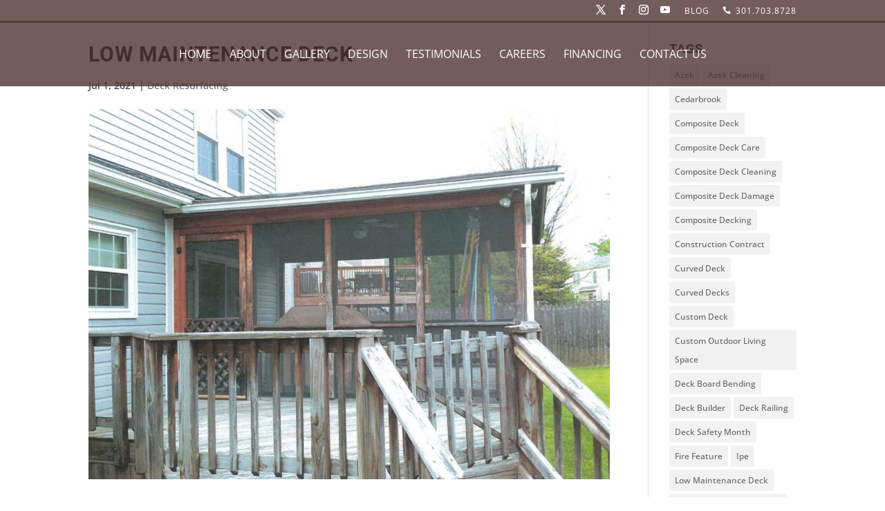

--- FILE ---
content_type: text/html; charset=UTF-8
request_url: https://www.cedarbrookinc.com/low-maintenance-deck/
body_size: 22615
content:
<!DOCTYPE html>
<html lang="en-US">
<head><meta charset="UTF-8" /><script>if(navigator.userAgent.match(/MSIE|Internet Explorer/i)||navigator.userAgent.match(/Trident\/7\..*?rv:11/i)){var href=document.location.href;if(!href.match(/[?&]nowprocket/)){if(href.indexOf("?")==-1){if(href.indexOf("#")==-1){document.location.href=href+"?nowprocket=1"}else{document.location.href=href.replace("#","?nowprocket=1#")}}else{if(href.indexOf("#")==-1){document.location.href=href+"&nowprocket=1"}else{document.location.href=href.replace("#","&nowprocket=1#")}}}}</script><script>(()=>{class RocketLazyLoadScripts{constructor(){this.v="2.0.4",this.userEvents=["keydown","keyup","mousedown","mouseup","mousemove","mouseover","mouseout","touchmove","touchstart","touchend","touchcancel","wheel","click","dblclick","input"],this.attributeEvents=["onblur","onclick","oncontextmenu","ondblclick","onfocus","onmousedown","onmouseenter","onmouseleave","onmousemove","onmouseout","onmouseover","onmouseup","onmousewheel","onscroll","onsubmit"]}async t(){this.i(),this.o(),/iP(ad|hone)/.test(navigator.userAgent)&&this.h(),this.u(),this.l(this),this.m(),this.k(this),this.p(this),this._(),await Promise.all([this.R(),this.L()]),this.lastBreath=Date.now(),this.S(this),this.P(),this.D(),this.O(),this.M(),await this.C(this.delayedScripts.normal),await this.C(this.delayedScripts.defer),await this.C(this.delayedScripts.async),await this.T(),await this.F(),await this.j(),await this.A(),window.dispatchEvent(new Event("rocket-allScriptsLoaded")),this.everythingLoaded=!0,this.lastTouchEnd&&await new Promise(t=>setTimeout(t,500-Date.now()+this.lastTouchEnd)),this.I(),this.H(),this.U(),this.W()}i(){this.CSPIssue=sessionStorage.getItem("rocketCSPIssue"),document.addEventListener("securitypolicyviolation",t=>{this.CSPIssue||"script-src-elem"!==t.violatedDirective||"data"!==t.blockedURI||(this.CSPIssue=!0,sessionStorage.setItem("rocketCSPIssue",!0))},{isRocket:!0})}o(){window.addEventListener("pageshow",t=>{this.persisted=t.persisted,this.realWindowLoadedFired=!0},{isRocket:!0}),window.addEventListener("pagehide",()=>{this.onFirstUserAction=null},{isRocket:!0})}h(){let t;function e(e){t=e}window.addEventListener("touchstart",e,{isRocket:!0}),window.addEventListener("touchend",function i(o){o.changedTouches[0]&&t.changedTouches[0]&&Math.abs(o.changedTouches[0].pageX-t.changedTouches[0].pageX)<10&&Math.abs(o.changedTouches[0].pageY-t.changedTouches[0].pageY)<10&&o.timeStamp-t.timeStamp<200&&(window.removeEventListener("touchstart",e,{isRocket:!0}),window.removeEventListener("touchend",i,{isRocket:!0}),"INPUT"===o.target.tagName&&"text"===o.target.type||(o.target.dispatchEvent(new TouchEvent("touchend",{target:o.target,bubbles:!0})),o.target.dispatchEvent(new MouseEvent("mouseover",{target:o.target,bubbles:!0})),o.target.dispatchEvent(new PointerEvent("click",{target:o.target,bubbles:!0,cancelable:!0,detail:1,clientX:o.changedTouches[0].clientX,clientY:o.changedTouches[0].clientY})),event.preventDefault()))},{isRocket:!0})}q(t){this.userActionTriggered||("mousemove"!==t.type||this.firstMousemoveIgnored?"keyup"===t.type||"mouseover"===t.type||"mouseout"===t.type||(this.userActionTriggered=!0,this.onFirstUserAction&&this.onFirstUserAction()):this.firstMousemoveIgnored=!0),"click"===t.type&&t.preventDefault(),t.stopPropagation(),t.stopImmediatePropagation(),"touchstart"===this.lastEvent&&"touchend"===t.type&&(this.lastTouchEnd=Date.now()),"click"===t.type&&(this.lastTouchEnd=0),this.lastEvent=t.type,t.composedPath&&t.composedPath()[0].getRootNode()instanceof ShadowRoot&&(t.rocketTarget=t.composedPath()[0]),this.savedUserEvents.push(t)}u(){this.savedUserEvents=[],this.userEventHandler=this.q.bind(this),this.userEvents.forEach(t=>window.addEventListener(t,this.userEventHandler,{passive:!1,isRocket:!0})),document.addEventListener("visibilitychange",this.userEventHandler,{isRocket:!0})}U(){this.userEvents.forEach(t=>window.removeEventListener(t,this.userEventHandler,{passive:!1,isRocket:!0})),document.removeEventListener("visibilitychange",this.userEventHandler,{isRocket:!0}),this.savedUserEvents.forEach(t=>{(t.rocketTarget||t.target).dispatchEvent(new window[t.constructor.name](t.type,t))})}m(){const t="return false",e=Array.from(this.attributeEvents,t=>"data-rocket-"+t),i="["+this.attributeEvents.join("],[")+"]",o="[data-rocket-"+this.attributeEvents.join("],[data-rocket-")+"]",s=(e,i,o)=>{o&&o!==t&&(e.setAttribute("data-rocket-"+i,o),e["rocket"+i]=new Function("event",o),e.setAttribute(i,t))};new MutationObserver(t=>{for(const n of t)"attributes"===n.type&&(n.attributeName.startsWith("data-rocket-")||this.everythingLoaded?n.attributeName.startsWith("data-rocket-")&&this.everythingLoaded&&this.N(n.target,n.attributeName.substring(12)):s(n.target,n.attributeName,n.target.getAttribute(n.attributeName))),"childList"===n.type&&n.addedNodes.forEach(t=>{if(t.nodeType===Node.ELEMENT_NODE)if(this.everythingLoaded)for(const i of[t,...t.querySelectorAll(o)])for(const t of i.getAttributeNames())e.includes(t)&&this.N(i,t.substring(12));else for(const e of[t,...t.querySelectorAll(i)])for(const t of e.getAttributeNames())this.attributeEvents.includes(t)&&s(e,t,e.getAttribute(t))})}).observe(document,{subtree:!0,childList:!0,attributeFilter:[...this.attributeEvents,...e]})}I(){this.attributeEvents.forEach(t=>{document.querySelectorAll("[data-rocket-"+t+"]").forEach(e=>{this.N(e,t)})})}N(t,e){const i=t.getAttribute("data-rocket-"+e);i&&(t.setAttribute(e,i),t.removeAttribute("data-rocket-"+e))}k(t){Object.defineProperty(HTMLElement.prototype,"onclick",{get(){return this.rocketonclick||null},set(e){this.rocketonclick=e,this.setAttribute(t.everythingLoaded?"onclick":"data-rocket-onclick","this.rocketonclick(event)")}})}S(t){function e(e,i){let o=e[i];e[i]=null,Object.defineProperty(e,i,{get:()=>o,set(s){t.everythingLoaded?o=s:e["rocket"+i]=o=s}})}e(document,"onreadystatechange"),e(window,"onload"),e(window,"onpageshow");try{Object.defineProperty(document,"readyState",{get:()=>t.rocketReadyState,set(e){t.rocketReadyState=e},configurable:!0}),document.readyState="loading"}catch(t){console.log("WPRocket DJE readyState conflict, bypassing")}}l(t){this.originalAddEventListener=EventTarget.prototype.addEventListener,this.originalRemoveEventListener=EventTarget.prototype.removeEventListener,this.savedEventListeners=[],EventTarget.prototype.addEventListener=function(e,i,o){o&&o.isRocket||!t.B(e,this)&&!t.userEvents.includes(e)||t.B(e,this)&&!t.userActionTriggered||e.startsWith("rocket-")||t.everythingLoaded?t.originalAddEventListener.call(this,e,i,o):(t.savedEventListeners.push({target:this,remove:!1,type:e,func:i,options:o}),"mouseenter"!==e&&"mouseleave"!==e||t.originalAddEventListener.call(this,e,t.savedUserEvents.push,o))},EventTarget.prototype.removeEventListener=function(e,i,o){o&&o.isRocket||!t.B(e,this)&&!t.userEvents.includes(e)||t.B(e,this)&&!t.userActionTriggered||e.startsWith("rocket-")||t.everythingLoaded?t.originalRemoveEventListener.call(this,e,i,o):t.savedEventListeners.push({target:this,remove:!0,type:e,func:i,options:o})}}J(t,e){this.savedEventListeners=this.savedEventListeners.filter(i=>{let o=i.type,s=i.target||window;return e!==o||t!==s||(this.B(o,s)&&(i.type="rocket-"+o),this.$(i),!1)})}H(){EventTarget.prototype.addEventListener=this.originalAddEventListener,EventTarget.prototype.removeEventListener=this.originalRemoveEventListener,this.savedEventListeners.forEach(t=>this.$(t))}$(t){t.remove?this.originalRemoveEventListener.call(t.target,t.type,t.func,t.options):this.originalAddEventListener.call(t.target,t.type,t.func,t.options)}p(t){let e;function i(e){return t.everythingLoaded?e:e.split(" ").map(t=>"load"===t||t.startsWith("load.")?"rocket-jquery-load":t).join(" ")}function o(o){function s(e){const s=o.fn[e];o.fn[e]=o.fn.init.prototype[e]=function(){return this[0]===window&&t.userActionTriggered&&("string"==typeof arguments[0]||arguments[0]instanceof String?arguments[0]=i(arguments[0]):"object"==typeof arguments[0]&&Object.keys(arguments[0]).forEach(t=>{const e=arguments[0][t];delete arguments[0][t],arguments[0][i(t)]=e})),s.apply(this,arguments),this}}if(o&&o.fn&&!t.allJQueries.includes(o)){const e={DOMContentLoaded:[],"rocket-DOMContentLoaded":[]};for(const t in e)document.addEventListener(t,()=>{e[t].forEach(t=>t())},{isRocket:!0});o.fn.ready=o.fn.init.prototype.ready=function(i){function s(){parseInt(o.fn.jquery)>2?setTimeout(()=>i.bind(document)(o)):i.bind(document)(o)}return"function"==typeof i&&(t.realDomReadyFired?!t.userActionTriggered||t.fauxDomReadyFired?s():e["rocket-DOMContentLoaded"].push(s):e.DOMContentLoaded.push(s)),o([])},s("on"),s("one"),s("off"),t.allJQueries.push(o)}e=o}t.allJQueries=[],o(window.jQuery),Object.defineProperty(window,"jQuery",{get:()=>e,set(t){o(t)}})}P(){const t=new Map;document.write=document.writeln=function(e){const i=document.currentScript,o=document.createRange(),s=i.parentElement;let n=t.get(i);void 0===n&&(n=i.nextSibling,t.set(i,n));const c=document.createDocumentFragment();o.setStart(c,0),c.appendChild(o.createContextualFragment(e)),s.insertBefore(c,n)}}async R(){return new Promise(t=>{this.userActionTriggered?t():this.onFirstUserAction=t})}async L(){return new Promise(t=>{document.addEventListener("DOMContentLoaded",()=>{this.realDomReadyFired=!0,t()},{isRocket:!0})})}async j(){return this.realWindowLoadedFired?Promise.resolve():new Promise(t=>{window.addEventListener("load",t,{isRocket:!0})})}M(){this.pendingScripts=[];this.scriptsMutationObserver=new MutationObserver(t=>{for(const e of t)e.addedNodes.forEach(t=>{"SCRIPT"!==t.tagName||t.noModule||t.isWPRocket||this.pendingScripts.push({script:t,promise:new Promise(e=>{const i=()=>{const i=this.pendingScripts.findIndex(e=>e.script===t);i>=0&&this.pendingScripts.splice(i,1),e()};t.addEventListener("load",i,{isRocket:!0}),t.addEventListener("error",i,{isRocket:!0}),setTimeout(i,1e3)})})})}),this.scriptsMutationObserver.observe(document,{childList:!0,subtree:!0})}async F(){await this.X(),this.pendingScripts.length?(await this.pendingScripts[0].promise,await this.F()):this.scriptsMutationObserver.disconnect()}D(){this.delayedScripts={normal:[],async:[],defer:[]},document.querySelectorAll("script[type$=rocketlazyloadscript]").forEach(t=>{t.hasAttribute("data-rocket-src")?t.hasAttribute("async")&&!1!==t.async?this.delayedScripts.async.push(t):t.hasAttribute("defer")&&!1!==t.defer||"module"===t.getAttribute("data-rocket-type")?this.delayedScripts.defer.push(t):this.delayedScripts.normal.push(t):this.delayedScripts.normal.push(t)})}async _(){await this.L();let t=[];document.querySelectorAll("script[type$=rocketlazyloadscript][data-rocket-src]").forEach(e=>{let i=e.getAttribute("data-rocket-src");if(i&&!i.startsWith("data:")){i.startsWith("//")&&(i=location.protocol+i);try{const o=new URL(i).origin;o!==location.origin&&t.push({src:o,crossOrigin:e.crossOrigin||"module"===e.getAttribute("data-rocket-type")})}catch(t){}}}),t=[...new Map(t.map(t=>[JSON.stringify(t),t])).values()],this.Y(t,"preconnect")}async G(t){if(await this.K(),!0!==t.noModule||!("noModule"in HTMLScriptElement.prototype))return new Promise(e=>{let i;function o(){(i||t).setAttribute("data-rocket-status","executed"),e()}try{if(navigator.userAgent.includes("Firefox/")||""===navigator.vendor||this.CSPIssue)i=document.createElement("script"),[...t.attributes].forEach(t=>{let e=t.nodeName;"type"!==e&&("data-rocket-type"===e&&(e="type"),"data-rocket-src"===e&&(e="src"),i.setAttribute(e,t.nodeValue))}),t.text&&(i.text=t.text),t.nonce&&(i.nonce=t.nonce),i.hasAttribute("src")?(i.addEventListener("load",o,{isRocket:!0}),i.addEventListener("error",()=>{i.setAttribute("data-rocket-status","failed-network"),e()},{isRocket:!0}),setTimeout(()=>{i.isConnected||e()},1)):(i.text=t.text,o()),i.isWPRocket=!0,t.parentNode.replaceChild(i,t);else{const i=t.getAttribute("data-rocket-type"),s=t.getAttribute("data-rocket-src");i?(t.type=i,t.removeAttribute("data-rocket-type")):t.removeAttribute("type"),t.addEventListener("load",o,{isRocket:!0}),t.addEventListener("error",i=>{this.CSPIssue&&i.target.src.startsWith("data:")?(console.log("WPRocket: CSP fallback activated"),t.removeAttribute("src"),this.G(t).then(e)):(t.setAttribute("data-rocket-status","failed-network"),e())},{isRocket:!0}),s?(t.fetchPriority="high",t.removeAttribute("data-rocket-src"),t.src=s):t.src="data:text/javascript;base64,"+window.btoa(unescape(encodeURIComponent(t.text)))}}catch(i){t.setAttribute("data-rocket-status","failed-transform"),e()}});t.setAttribute("data-rocket-status","skipped")}async C(t){const e=t.shift();return e?(e.isConnected&&await this.G(e),this.C(t)):Promise.resolve()}O(){this.Y([...this.delayedScripts.normal,...this.delayedScripts.defer,...this.delayedScripts.async],"preload")}Y(t,e){this.trash=this.trash||[];let i=!0;var o=document.createDocumentFragment();t.forEach(t=>{const s=t.getAttribute&&t.getAttribute("data-rocket-src")||t.src;if(s&&!s.startsWith("data:")){const n=document.createElement("link");n.href=s,n.rel=e,"preconnect"!==e&&(n.as="script",n.fetchPriority=i?"high":"low"),t.getAttribute&&"module"===t.getAttribute("data-rocket-type")&&(n.crossOrigin=!0),t.crossOrigin&&(n.crossOrigin=t.crossOrigin),t.integrity&&(n.integrity=t.integrity),t.nonce&&(n.nonce=t.nonce),o.appendChild(n),this.trash.push(n),i=!1}}),document.head.appendChild(o)}W(){this.trash.forEach(t=>t.remove())}async T(){try{document.readyState="interactive"}catch(t){}this.fauxDomReadyFired=!0;try{await this.K(),this.J(document,"readystatechange"),document.dispatchEvent(new Event("rocket-readystatechange")),await this.K(),document.rocketonreadystatechange&&document.rocketonreadystatechange(),await this.K(),this.J(document,"DOMContentLoaded"),document.dispatchEvent(new Event("rocket-DOMContentLoaded")),await this.K(),this.J(window,"DOMContentLoaded"),window.dispatchEvent(new Event("rocket-DOMContentLoaded"))}catch(t){console.error(t)}}async A(){try{document.readyState="complete"}catch(t){}try{await this.K(),this.J(document,"readystatechange"),document.dispatchEvent(new Event("rocket-readystatechange")),await this.K(),document.rocketonreadystatechange&&document.rocketonreadystatechange(),await this.K(),this.J(window,"load"),window.dispatchEvent(new Event("rocket-load")),await this.K(),window.rocketonload&&window.rocketonload(),await this.K(),this.allJQueries.forEach(t=>t(window).trigger("rocket-jquery-load")),await this.K(),this.J(window,"pageshow");const t=new Event("rocket-pageshow");t.persisted=this.persisted,window.dispatchEvent(t),await this.K(),window.rocketonpageshow&&window.rocketonpageshow({persisted:this.persisted})}catch(t){console.error(t)}}async K(){Date.now()-this.lastBreath>45&&(await this.X(),this.lastBreath=Date.now())}async X(){return document.hidden?new Promise(t=>setTimeout(t)):new Promise(t=>requestAnimationFrame(t))}B(t,e){return e===document&&"readystatechange"===t||(e===document&&"DOMContentLoaded"===t||(e===window&&"DOMContentLoaded"===t||(e===window&&"load"===t||e===window&&"pageshow"===t)))}static run(){(new RocketLazyLoadScripts).t()}}RocketLazyLoadScripts.run()})();</script>
	
<meta http-equiv="X-UA-Compatible" content="IE=edge">
	<link rel="pingback" href="https://www.cedarbrookinc.com/xmlrpc.php" />

	<script type="rocketlazyloadscript" data-rocket-type="text/javascript">
		document.documentElement.className = 'js';
	</script>
	
	<style id="et-builder-googlefonts-cached-inline">/* Original: https://fonts.googleapis.com/css?family=Roboto:100,100italic,300,300italic,regular,italic,500,500italic,700,700italic,900,900italic|Open+Sans:300,regular,500,600,700,800,300italic,italic,500italic,600italic,700italic,800italic&#038;subset=latin,latin-ext&#038;display=swap *//* User Agent: Mozilla/5.0 (Unknown; Linux x86_64) AppleWebKit/538.1 (KHTML, like Gecko) Safari/538.1 Daum/4.1 */@font-face {font-family: 'Open Sans';font-style: italic;font-weight: 300;font-stretch: normal;font-display: swap;src: url(https://fonts.gstatic.com/s/opensans/v44/memQYaGs126MiZpBA-UFUIcVXSCEkx2cmqvXlWq8tWZ0Pw86hd0Rk5hkWV4exQ.ttf) format('truetype');}@font-face {font-family: 'Open Sans';font-style: italic;font-weight: 400;font-stretch: normal;font-display: swap;src: url(https://fonts.gstatic.com/s/opensans/v44/memQYaGs126MiZpBA-UFUIcVXSCEkx2cmqvXlWq8tWZ0Pw86hd0Rk8ZkWV4exQ.ttf) format('truetype');}@font-face {font-family: 'Open Sans';font-style: italic;font-weight: 500;font-stretch: normal;font-display: swap;src: url(https://fonts.gstatic.com/s/opensans/v44/memQYaGs126MiZpBA-UFUIcVXSCEkx2cmqvXlWq8tWZ0Pw86hd0Rk_RkWV4exQ.ttf) format('truetype');}@font-face {font-family: 'Open Sans';font-style: italic;font-weight: 600;font-stretch: normal;font-display: swap;src: url(https://fonts.gstatic.com/s/opensans/v44/memQYaGs126MiZpBA-UFUIcVXSCEkx2cmqvXlWq8tWZ0Pw86hd0RkxhjWV4exQ.ttf) format('truetype');}@font-face {font-family: 'Open Sans';font-style: italic;font-weight: 700;font-stretch: normal;font-display: swap;src: url(https://fonts.gstatic.com/s/opensans/v44/memQYaGs126MiZpBA-UFUIcVXSCEkx2cmqvXlWq8tWZ0Pw86hd0RkyFjWV4exQ.ttf) format('truetype');}@font-face {font-family: 'Open Sans';font-style: italic;font-weight: 800;font-stretch: normal;font-display: swap;src: url(https://fonts.gstatic.com/s/opensans/v44/memQYaGs126MiZpBA-UFUIcVXSCEkx2cmqvXlWq8tWZ0Pw86hd0Rk0ZjWV4exQ.ttf) format('truetype');}@font-face {font-family: 'Open Sans';font-style: normal;font-weight: 300;font-stretch: normal;font-display: swap;src: url(https://fonts.gstatic.com/s/opensans/v44/memSYaGs126MiZpBA-UvWbX2vVnXBbObj2OVZyOOSr4dVJWUgsiH0B4uaVc.ttf) format('truetype');}@font-face {font-family: 'Open Sans';font-style: normal;font-weight: 400;font-stretch: normal;font-display: swap;src: url(https://fonts.gstatic.com/s/opensans/v44/memSYaGs126MiZpBA-UvWbX2vVnXBbObj2OVZyOOSr4dVJWUgsjZ0B4uaVc.ttf) format('truetype');}@font-face {font-family: 'Open Sans';font-style: normal;font-weight: 500;font-stretch: normal;font-display: swap;src: url(https://fonts.gstatic.com/s/opensans/v44/memSYaGs126MiZpBA-UvWbX2vVnXBbObj2OVZyOOSr4dVJWUgsjr0B4uaVc.ttf) format('truetype');}@font-face {font-family: 'Open Sans';font-style: normal;font-weight: 600;font-stretch: normal;font-display: swap;src: url(https://fonts.gstatic.com/s/opensans/v44/memSYaGs126MiZpBA-UvWbX2vVnXBbObj2OVZyOOSr4dVJWUgsgH1x4uaVc.ttf) format('truetype');}@font-face {font-family: 'Open Sans';font-style: normal;font-weight: 700;font-stretch: normal;font-display: swap;src: url(https://fonts.gstatic.com/s/opensans/v44/memSYaGs126MiZpBA-UvWbX2vVnXBbObj2OVZyOOSr4dVJWUgsg-1x4uaVc.ttf) format('truetype');}@font-face {font-family: 'Open Sans';font-style: normal;font-weight: 800;font-stretch: normal;font-display: swap;src: url(https://fonts.gstatic.com/s/opensans/v44/memSYaGs126MiZpBA-UvWbX2vVnXBbObj2OVZyOOSr4dVJWUgshZ1x4uaVc.ttf) format('truetype');}@font-face {font-family: 'Roboto';font-style: italic;font-weight: 100;font-stretch: normal;font-display: swap;src: url(https://fonts.gstatic.com/s/roboto/v50/KFOKCnqEu92Fr1Mu53ZEC9_Vu3r1gIhOszmOClHrs6ljXfMMLoHRuAb-lg.ttf) format('truetype');}@font-face {font-family: 'Roboto';font-style: italic;font-weight: 300;font-stretch: normal;font-display: swap;src: url(https://fonts.gstatic.com/s/roboto/v50/KFOKCnqEu92Fr1Mu53ZEC9_Vu3r1gIhOszmOClHrs6ljXfMMLt_QuAb-lg.ttf) format('truetype');}@font-face {font-family: 'Roboto';font-style: italic;font-weight: 400;font-stretch: normal;font-display: swap;src: url(https://fonts.gstatic.com/s/roboto/v50/KFOKCnqEu92Fr1Mu53ZEC9_Vu3r1gIhOszmOClHrs6ljXfMMLoHQuAb-lg.ttf) format('truetype');}@font-face {font-family: 'Roboto';font-style: italic;font-weight: 500;font-stretch: normal;font-display: swap;src: url(https://fonts.gstatic.com/s/roboto/v50/KFOKCnqEu92Fr1Mu53ZEC9_Vu3r1gIhOszmOClHrs6ljXfMMLrPQuAb-lg.ttf) format('truetype');}@font-face {font-family: 'Roboto';font-style: italic;font-weight: 700;font-stretch: normal;font-display: swap;src: url(https://fonts.gstatic.com/s/roboto/v50/KFOKCnqEu92Fr1Mu53ZEC9_Vu3r1gIhOszmOClHrs6ljXfMMLmbXuAb-lg.ttf) format('truetype');}@font-face {font-family: 'Roboto';font-style: italic;font-weight: 900;font-stretch: normal;font-display: swap;src: url(https://fonts.gstatic.com/s/roboto/v50/KFOKCnqEu92Fr1Mu53ZEC9_Vu3r1gIhOszmOClHrs6ljXfMMLijXuAb-lg.ttf) format('truetype');}@font-face {font-family: 'Roboto';font-style: normal;font-weight: 100;font-stretch: normal;font-display: swap;src: url(https://fonts.gstatic.com/s/roboto/v50/KFOMCnqEu92Fr1ME7kSn66aGLdTylUAMQXC89YmC2DPNWubEbFmaiA8.ttf) format('truetype');}@font-face {font-family: 'Roboto';font-style: normal;font-weight: 300;font-stretch: normal;font-display: swap;src: url(https://fonts.gstatic.com/s/roboto/v50/KFOMCnqEu92Fr1ME7kSn66aGLdTylUAMQXC89YmC2DPNWuaabVmaiA8.ttf) format('truetype');}@font-face {font-family: 'Roboto';font-style: normal;font-weight: 400;font-stretch: normal;font-display: swap;src: url(https://fonts.gstatic.com/s/roboto/v50/KFOMCnqEu92Fr1ME7kSn66aGLdTylUAMQXC89YmC2DPNWubEbVmaiA8.ttf) format('truetype');}@font-face {font-family: 'Roboto';font-style: normal;font-weight: 500;font-stretch: normal;font-display: swap;src: url(https://fonts.gstatic.com/s/roboto/v50/KFOMCnqEu92Fr1ME7kSn66aGLdTylUAMQXC89YmC2DPNWub2bVmaiA8.ttf) format('truetype');}@font-face {font-family: 'Roboto';font-style: normal;font-weight: 700;font-stretch: normal;font-display: swap;src: url(https://fonts.gstatic.com/s/roboto/v50/KFOMCnqEu92Fr1ME7kSn66aGLdTylUAMQXC89YmC2DPNWuYjalmaiA8.ttf) format('truetype');}@font-face {font-family: 'Roboto';font-style: normal;font-weight: 900;font-stretch: normal;font-display: swap;src: url(https://fonts.gstatic.com/s/roboto/v50/KFOMCnqEu92Fr1ME7kSn66aGLdTylUAMQXC89YmC2DPNWuZtalmaiA8.ttf) format('truetype');}/* User Agent: Mozilla/5.0 (Windows NT 6.1; WOW64; rv:27.0) Gecko/20100101 Firefox/27.0 */@font-face {font-family: 'Open Sans';font-style: italic;font-weight: 300;font-stretch: normal;font-display: swap;src: url(https://fonts.gstatic.com/l/font?kit=memQYaGs126MiZpBA-UFUIcVXSCEkx2cmqvXlWq8tWZ0Pw86hd0Rk5hkWV4exg&skey=743457fe2cc29280&v=v44) format('woff');}@font-face {font-family: 'Open Sans';font-style: italic;font-weight: 400;font-stretch: normal;font-display: swap;src: url(https://fonts.gstatic.com/l/font?kit=memQYaGs126MiZpBA-UFUIcVXSCEkx2cmqvXlWq8tWZ0Pw86hd0Rk8ZkWV4exg&skey=743457fe2cc29280&v=v44) format('woff');}@font-face {font-family: 'Open Sans';font-style: italic;font-weight: 500;font-stretch: normal;font-display: swap;src: url(https://fonts.gstatic.com/l/font?kit=memQYaGs126MiZpBA-UFUIcVXSCEkx2cmqvXlWq8tWZ0Pw86hd0Rk_RkWV4exg&skey=743457fe2cc29280&v=v44) format('woff');}@font-face {font-family: 'Open Sans';font-style: italic;font-weight: 600;font-stretch: normal;font-display: swap;src: url(https://fonts.gstatic.com/l/font?kit=memQYaGs126MiZpBA-UFUIcVXSCEkx2cmqvXlWq8tWZ0Pw86hd0RkxhjWV4exg&skey=743457fe2cc29280&v=v44) format('woff');}@font-face {font-family: 'Open Sans';font-style: italic;font-weight: 700;font-stretch: normal;font-display: swap;src: url(https://fonts.gstatic.com/l/font?kit=memQYaGs126MiZpBA-UFUIcVXSCEkx2cmqvXlWq8tWZ0Pw86hd0RkyFjWV4exg&skey=743457fe2cc29280&v=v44) format('woff');}@font-face {font-family: 'Open Sans';font-style: italic;font-weight: 800;font-stretch: normal;font-display: swap;src: url(https://fonts.gstatic.com/l/font?kit=memQYaGs126MiZpBA-UFUIcVXSCEkx2cmqvXlWq8tWZ0Pw86hd0Rk0ZjWV4exg&skey=743457fe2cc29280&v=v44) format('woff');}@font-face {font-family: 'Open Sans';font-style: normal;font-weight: 300;font-stretch: normal;font-display: swap;src: url(https://fonts.gstatic.com/l/font?kit=memSYaGs126MiZpBA-UvWbX2vVnXBbObj2OVZyOOSr4dVJWUgsiH0B4uaVQ&skey=62c1cbfccc78b4b2&v=v44) format('woff');}@font-face {font-family: 'Open Sans';font-style: normal;font-weight: 400;font-stretch: normal;font-display: swap;src: url(https://fonts.gstatic.com/l/font?kit=memSYaGs126MiZpBA-UvWbX2vVnXBbObj2OVZyOOSr4dVJWUgsjZ0B4uaVQ&skey=62c1cbfccc78b4b2&v=v44) format('woff');}@font-face {font-family: 'Open Sans';font-style: normal;font-weight: 500;font-stretch: normal;font-display: swap;src: url(https://fonts.gstatic.com/l/font?kit=memSYaGs126MiZpBA-UvWbX2vVnXBbObj2OVZyOOSr4dVJWUgsjr0B4uaVQ&skey=62c1cbfccc78b4b2&v=v44) format('woff');}@font-face {font-family: 'Open Sans';font-style: normal;font-weight: 600;font-stretch: normal;font-display: swap;src: url(https://fonts.gstatic.com/l/font?kit=memSYaGs126MiZpBA-UvWbX2vVnXBbObj2OVZyOOSr4dVJWUgsgH1x4uaVQ&skey=62c1cbfccc78b4b2&v=v44) format('woff');}@font-face {font-family: 'Open Sans';font-style: normal;font-weight: 700;font-stretch: normal;font-display: swap;src: url(https://fonts.gstatic.com/l/font?kit=memSYaGs126MiZpBA-UvWbX2vVnXBbObj2OVZyOOSr4dVJWUgsg-1x4uaVQ&skey=62c1cbfccc78b4b2&v=v44) format('woff');}@font-face {font-family: 'Open Sans';font-style: normal;font-weight: 800;font-stretch: normal;font-display: swap;src: url(https://fonts.gstatic.com/l/font?kit=memSYaGs126MiZpBA-UvWbX2vVnXBbObj2OVZyOOSr4dVJWUgshZ1x4uaVQ&skey=62c1cbfccc78b4b2&v=v44) format('woff');}@font-face {font-family: 'Roboto';font-style: italic;font-weight: 100;font-stretch: normal;font-display: swap;src: url(https://fonts.gstatic.com/l/font?kit=KFOKCnqEu92Fr1Mu53ZEC9_Vu3r1gIhOszmOClHrs6ljXfMMLoHRuAb-lQ&skey=c608c610063635f9&v=v50) format('woff');}@font-face {font-family: 'Roboto';font-style: italic;font-weight: 300;font-stretch: normal;font-display: swap;src: url(https://fonts.gstatic.com/l/font?kit=KFOKCnqEu92Fr1Mu53ZEC9_Vu3r1gIhOszmOClHrs6ljXfMMLt_QuAb-lQ&skey=c608c610063635f9&v=v50) format('woff');}@font-face {font-family: 'Roboto';font-style: italic;font-weight: 400;font-stretch: normal;font-display: swap;src: url(https://fonts.gstatic.com/l/font?kit=KFOKCnqEu92Fr1Mu53ZEC9_Vu3r1gIhOszmOClHrs6ljXfMMLoHQuAb-lQ&skey=c608c610063635f9&v=v50) format('woff');}@font-face {font-family: 'Roboto';font-style: italic;font-weight: 500;font-stretch: normal;font-display: swap;src: url(https://fonts.gstatic.com/l/font?kit=KFOKCnqEu92Fr1Mu53ZEC9_Vu3r1gIhOszmOClHrs6ljXfMMLrPQuAb-lQ&skey=c608c610063635f9&v=v50) format('woff');}@font-face {font-family: 'Roboto';font-style: italic;font-weight: 700;font-stretch: normal;font-display: swap;src: url(https://fonts.gstatic.com/l/font?kit=KFOKCnqEu92Fr1Mu53ZEC9_Vu3r1gIhOszmOClHrs6ljXfMMLmbXuAb-lQ&skey=c608c610063635f9&v=v50) format('woff');}@font-face {font-family: 'Roboto';font-style: italic;font-weight: 900;font-stretch: normal;font-display: swap;src: url(https://fonts.gstatic.com/l/font?kit=KFOKCnqEu92Fr1Mu53ZEC9_Vu3r1gIhOszmOClHrs6ljXfMMLijXuAb-lQ&skey=c608c610063635f9&v=v50) format('woff');}@font-face {font-family: 'Roboto';font-style: normal;font-weight: 100;font-stretch: normal;font-display: swap;src: url(https://fonts.gstatic.com/l/font?kit=KFOMCnqEu92Fr1ME7kSn66aGLdTylUAMQXC89YmC2DPNWubEbFmaiAw&skey=a0a0114a1dcab3ac&v=v50) format('woff');}@font-face {font-family: 'Roboto';font-style: normal;font-weight: 300;font-stretch: normal;font-display: swap;src: url(https://fonts.gstatic.com/l/font?kit=KFOMCnqEu92Fr1ME7kSn66aGLdTylUAMQXC89YmC2DPNWuaabVmaiAw&skey=a0a0114a1dcab3ac&v=v50) format('woff');}@font-face {font-family: 'Roboto';font-style: normal;font-weight: 400;font-stretch: normal;font-display: swap;src: url(https://fonts.gstatic.com/l/font?kit=KFOMCnqEu92Fr1ME7kSn66aGLdTylUAMQXC89YmC2DPNWubEbVmaiAw&skey=a0a0114a1dcab3ac&v=v50) format('woff');}@font-face {font-family: 'Roboto';font-style: normal;font-weight: 500;font-stretch: normal;font-display: swap;src: url(https://fonts.gstatic.com/l/font?kit=KFOMCnqEu92Fr1ME7kSn66aGLdTylUAMQXC89YmC2DPNWub2bVmaiAw&skey=a0a0114a1dcab3ac&v=v50) format('woff');}@font-face {font-family: 'Roboto';font-style: normal;font-weight: 700;font-stretch: normal;font-display: swap;src: url(https://fonts.gstatic.com/l/font?kit=KFOMCnqEu92Fr1ME7kSn66aGLdTylUAMQXC89YmC2DPNWuYjalmaiAw&skey=a0a0114a1dcab3ac&v=v50) format('woff');}@font-face {font-family: 'Roboto';font-style: normal;font-weight: 900;font-stretch: normal;font-display: swap;src: url(https://fonts.gstatic.com/l/font?kit=KFOMCnqEu92Fr1ME7kSn66aGLdTylUAMQXC89YmC2DPNWuZtalmaiAw&skey=a0a0114a1dcab3ac&v=v50) format('woff');}/* User Agent: Mozilla/5.0 (Windows NT 6.3; rv:39.0) Gecko/20100101 Firefox/39.0 */@font-face {font-family: 'Open Sans';font-style: italic;font-weight: 300;font-stretch: normal;font-display: swap;src: url(https://fonts.gstatic.com/s/opensans/v44/memQYaGs126MiZpBA-UFUIcVXSCEkx2cmqvXlWq8tWZ0Pw86hd0Rk5hkWV4ewA.woff2) format('woff2');}@font-face {font-family: 'Open Sans';font-style: italic;font-weight: 400;font-stretch: normal;font-display: swap;src: url(https://fonts.gstatic.com/s/opensans/v44/memQYaGs126MiZpBA-UFUIcVXSCEkx2cmqvXlWq8tWZ0Pw86hd0Rk8ZkWV4ewA.woff2) format('woff2');}@font-face {font-family: 'Open Sans';font-style: italic;font-weight: 500;font-stretch: normal;font-display: swap;src: url(https://fonts.gstatic.com/s/opensans/v44/memQYaGs126MiZpBA-UFUIcVXSCEkx2cmqvXlWq8tWZ0Pw86hd0Rk_RkWV4ewA.woff2) format('woff2');}@font-face {font-family: 'Open Sans';font-style: italic;font-weight: 600;font-stretch: normal;font-display: swap;src: url(https://fonts.gstatic.com/s/opensans/v44/memQYaGs126MiZpBA-UFUIcVXSCEkx2cmqvXlWq8tWZ0Pw86hd0RkxhjWV4ewA.woff2) format('woff2');}@font-face {font-family: 'Open Sans';font-style: italic;font-weight: 700;font-stretch: normal;font-display: swap;src: url(https://fonts.gstatic.com/s/opensans/v44/memQYaGs126MiZpBA-UFUIcVXSCEkx2cmqvXlWq8tWZ0Pw86hd0RkyFjWV4ewA.woff2) format('woff2');}@font-face {font-family: 'Open Sans';font-style: italic;font-weight: 800;font-stretch: normal;font-display: swap;src: url(https://fonts.gstatic.com/s/opensans/v44/memQYaGs126MiZpBA-UFUIcVXSCEkx2cmqvXlWq8tWZ0Pw86hd0Rk0ZjWV4ewA.woff2) format('woff2');}@font-face {font-family: 'Open Sans';font-style: normal;font-weight: 300;font-stretch: normal;font-display: swap;src: url(https://fonts.gstatic.com/s/opensans/v44/memSYaGs126MiZpBA-UvWbX2vVnXBbObj2OVZyOOSr4dVJWUgsiH0B4uaVI.woff2) format('woff2');}@font-face {font-family: 'Open Sans';font-style: normal;font-weight: 400;font-stretch: normal;font-display: swap;src: url(https://fonts.gstatic.com/s/opensans/v44/memSYaGs126MiZpBA-UvWbX2vVnXBbObj2OVZyOOSr4dVJWUgsjZ0B4uaVI.woff2) format('woff2');}@font-face {font-family: 'Open Sans';font-style: normal;font-weight: 500;font-stretch: normal;font-display: swap;src: url(https://fonts.gstatic.com/s/opensans/v44/memSYaGs126MiZpBA-UvWbX2vVnXBbObj2OVZyOOSr4dVJWUgsjr0B4uaVI.woff2) format('woff2');}@font-face {font-family: 'Open Sans';font-style: normal;font-weight: 600;font-stretch: normal;font-display: swap;src: url(https://fonts.gstatic.com/s/opensans/v44/memSYaGs126MiZpBA-UvWbX2vVnXBbObj2OVZyOOSr4dVJWUgsgH1x4uaVI.woff2) format('woff2');}@font-face {font-family: 'Open Sans';font-style: normal;font-weight: 700;font-stretch: normal;font-display: swap;src: url(https://fonts.gstatic.com/s/opensans/v44/memSYaGs126MiZpBA-UvWbX2vVnXBbObj2OVZyOOSr4dVJWUgsg-1x4uaVI.woff2) format('woff2');}@font-face {font-family: 'Open Sans';font-style: normal;font-weight: 800;font-stretch: normal;font-display: swap;src: url(https://fonts.gstatic.com/s/opensans/v44/memSYaGs126MiZpBA-UvWbX2vVnXBbObj2OVZyOOSr4dVJWUgshZ1x4uaVI.woff2) format('woff2');}@font-face {font-family: 'Roboto';font-style: italic;font-weight: 100;font-stretch: normal;font-display: swap;src: url(https://fonts.gstatic.com/s/roboto/v50/KFOKCnqEu92Fr1Mu53ZEC9_Vu3r1gIhOszmOClHrs6ljXfMMLoHRuAb-kw.woff2) format('woff2');}@font-face {font-family: 'Roboto';font-style: italic;font-weight: 300;font-stretch: normal;font-display: swap;src: url(https://fonts.gstatic.com/s/roboto/v50/KFOKCnqEu92Fr1Mu53ZEC9_Vu3r1gIhOszmOClHrs6ljXfMMLt_QuAb-kw.woff2) format('woff2');}@font-face {font-family: 'Roboto';font-style: italic;font-weight: 400;font-stretch: normal;font-display: swap;src: url(https://fonts.gstatic.com/s/roboto/v50/KFOKCnqEu92Fr1Mu53ZEC9_Vu3r1gIhOszmOClHrs6ljXfMMLoHQuAb-kw.woff2) format('woff2');}@font-face {font-family: 'Roboto';font-style: italic;font-weight: 500;font-stretch: normal;font-display: swap;src: url(https://fonts.gstatic.com/s/roboto/v50/KFOKCnqEu92Fr1Mu53ZEC9_Vu3r1gIhOszmOClHrs6ljXfMMLrPQuAb-kw.woff2) format('woff2');}@font-face {font-family: 'Roboto';font-style: italic;font-weight: 700;font-stretch: normal;font-display: swap;src: url(https://fonts.gstatic.com/s/roboto/v50/KFOKCnqEu92Fr1Mu53ZEC9_Vu3r1gIhOszmOClHrs6ljXfMMLmbXuAb-kw.woff2) format('woff2');}@font-face {font-family: 'Roboto';font-style: italic;font-weight: 900;font-stretch: normal;font-display: swap;src: url(https://fonts.gstatic.com/s/roboto/v50/KFOKCnqEu92Fr1Mu53ZEC9_Vu3r1gIhOszmOClHrs6ljXfMMLijXuAb-kw.woff2) format('woff2');}@font-face {font-family: 'Roboto';font-style: normal;font-weight: 100;font-stretch: normal;font-display: swap;src: url(https://fonts.gstatic.com/s/roboto/v50/KFOMCnqEu92Fr1ME7kSn66aGLdTylUAMQXC89YmC2DPNWubEbFmaiAo.woff2) format('woff2');}@font-face {font-family: 'Roboto';font-style: normal;font-weight: 300;font-stretch: normal;font-display: swap;src: url(https://fonts.gstatic.com/s/roboto/v50/KFOMCnqEu92Fr1ME7kSn66aGLdTylUAMQXC89YmC2DPNWuaabVmaiAo.woff2) format('woff2');}@font-face {font-family: 'Roboto';font-style: normal;font-weight: 400;font-stretch: normal;font-display: swap;src: url(https://fonts.gstatic.com/s/roboto/v50/KFOMCnqEu92Fr1ME7kSn66aGLdTylUAMQXC89YmC2DPNWubEbVmaiAo.woff2) format('woff2');}@font-face {font-family: 'Roboto';font-style: normal;font-weight: 500;font-stretch: normal;font-display: swap;src: url(https://fonts.gstatic.com/s/roboto/v50/KFOMCnqEu92Fr1ME7kSn66aGLdTylUAMQXC89YmC2DPNWub2bVmaiAo.woff2) format('woff2');}@font-face {font-family: 'Roboto';font-style: normal;font-weight: 700;font-stretch: normal;font-display: swap;src: url(https://fonts.gstatic.com/s/roboto/v50/KFOMCnqEu92Fr1ME7kSn66aGLdTylUAMQXC89YmC2DPNWuYjalmaiAo.woff2) format('woff2');}@font-face {font-family: 'Roboto';font-style: normal;font-weight: 900;font-stretch: normal;font-display: swap;src: url(https://fonts.gstatic.com/s/roboto/v50/KFOMCnqEu92Fr1ME7kSn66aGLdTylUAMQXC89YmC2DPNWuZtalmaiAo.woff2) format('woff2');}</style><meta name='robots' content='index, follow, max-image-preview:large, max-snippet:-1, max-video-preview:-1' />

	<!-- This site is optimized with the Yoast SEO plugin v26.8 - https://yoast.com/product/yoast-seo-wordpress/ -->
	<title>Low Maintenance Deck | Cedarbrook Outdoor Design Build MD</title><link rel="preload" data-rocket-preload as="image" href="https://www.cedarbrookinc.com/wp-content/uploads/2021/06/July-blog-1080x675.jpg" imagesrcset="https://www.cedarbrookinc.com/wp-content/uploads/2021/06/July-blog-980x697.jpg 980w, https://www.cedarbrookinc.com/wp-content/uploads/2021/06/July-blog-480x342.jpg 480w" imagesizes="(min-width: 0px) and (max-width: 480px) 480px, (min-width: 481px) and (max-width: 980px) 980px, (min-width: 981px) 1080px, 100vw" fetchpriority="high">
	<meta name="description" content="Resurface your Deck with Low Maintenance Material | Low Maintenance Deck | Maryland deck builders, Composite Deck, TimberTech, Azek" />
	<link rel="canonical" href="https://www.cedarbrookinc.com/low-maintenance-deck/" />
	<meta property="og:locale" content="en_US" />
	<meta property="og:type" content="article" />
	<meta property="og:title" content="Low Maintenance Deck | Cedarbrook Outdoor Design Build MD" />
	<meta property="og:description" content="Resurface your Deck with Low Maintenance Material | Low Maintenance Deck | Maryland deck builders, Composite Deck, TimberTech, Azek" />
	<meta property="og:url" content="https://www.cedarbrookinc.com/low-maintenance-deck/" />
	<meta property="og:site_name" content="Cedarbrook" />
	<meta property="article:publisher" content="https://www.facebook.com/CedarbrookDesign" />
	<meta property="article:published_time" content="2021-07-01T11:37:08+00:00" />
	<meta property="og:image" content="https://www.cedarbrookinc.com/wp-content/uploads/2021/06/July-blog.jpg" />
	<meta property="og:image:width" content="1650" />
	<meta property="og:image:height" content="1174" />
	<meta property="og:image:type" content="image/jpeg" />
	<meta name="author" content="Krista Schultz" />
	<meta name="twitter:card" content="summary_large_image" />
	<meta name="twitter:label1" content="Written by" />
	<meta name="twitter:data1" content="Krista Schultz" />
	<meta name="twitter:label2" content="Est. reading time" />
	<meta name="twitter:data2" content="5 minutes" />
	<script type="application/ld+json" class="yoast-schema-graph">{"@context":"https://schema.org","@graph":[{"@type":"Article","@id":"https://www.cedarbrookinc.com/low-maintenance-deck/#article","isPartOf":{"@id":"https://www.cedarbrookinc.com/low-maintenance-deck/"},"author":{"name":"Krista Schultz","@id":"https://www.cedarbrookinc.com/#/schema/person/0dd05b431884d9f06348e14890dee0d7"},"headline":"Low Maintenance Deck","datePublished":"2021-07-01T11:37:08+00:00","mainEntityOfPage":{"@id":"https://www.cedarbrookinc.com/low-maintenance-deck/"},"wordCount":874,"commentCount":0,"publisher":{"@id":"https://www.cedarbrookinc.com/#organization"},"image":{"@id":"https://www.cedarbrookinc.com/low-maintenance-deck/#primaryimage"},"thumbnailUrl":"https://www.cedarbrookinc.com/wp-content/uploads/2021/06/July-blog.jpg","keywords":["Low Maintenance Deck","Low Maintenance Material","Resurface your Deck"],"articleSection":["Deck Resurfacing"],"inLanguage":"en-US"},{"@type":"WebPage","@id":"https://www.cedarbrookinc.com/low-maintenance-deck/","url":"https://www.cedarbrookinc.com/low-maintenance-deck/","name":"Low Maintenance Deck | Cedarbrook Outdoor Design Build MD","isPartOf":{"@id":"https://www.cedarbrookinc.com/#website"},"primaryImageOfPage":{"@id":"https://www.cedarbrookinc.com/low-maintenance-deck/#primaryimage"},"image":{"@id":"https://www.cedarbrookinc.com/low-maintenance-deck/#primaryimage"},"thumbnailUrl":"https://www.cedarbrookinc.com/wp-content/uploads/2021/06/July-blog.jpg","datePublished":"2021-07-01T11:37:08+00:00","description":"Resurface your Deck with Low Maintenance Material | Low Maintenance Deck | Maryland deck builders, Composite Deck, TimberTech, Azek","breadcrumb":{"@id":"https://www.cedarbrookinc.com/low-maintenance-deck/#breadcrumb"},"inLanguage":"en-US","potentialAction":[{"@type":"ReadAction","target":["https://www.cedarbrookinc.com/low-maintenance-deck/"]}]},{"@type":"ImageObject","inLanguage":"en-US","@id":"https://www.cedarbrookinc.com/low-maintenance-deck/#primaryimage","url":"https://www.cedarbrookinc.com/wp-content/uploads/2021/06/July-blog.jpg","contentUrl":"https://www.cedarbrookinc.com/wp-content/uploads/2021/06/July-blog.jpg","width":1650,"height":1174,"caption":"Cedarbrook Outdoor Design/Build TimberTech Tigerwood Resurface Project - Before"},{"@type":"BreadcrumbList","@id":"https://www.cedarbrookinc.com/low-maintenance-deck/#breadcrumb","itemListElement":[{"@type":"ListItem","position":1,"name":"Home","item":"https://www.cedarbrookinc.com/"},{"@type":"ListItem","position":2,"name":"Low Maintenance Deck"}]},{"@type":"WebSite","@id":"https://www.cedarbrookinc.com/#website","url":"https://www.cedarbrookinc.com/","name":"Cedarbrook","description":"Deck Designers and Deck Builders in Maryland","publisher":{"@id":"https://www.cedarbrookinc.com/#organization"},"potentialAction":[{"@type":"SearchAction","target":{"@type":"EntryPoint","urlTemplate":"https://www.cedarbrookinc.com/?s={search_term_string}"},"query-input":{"@type":"PropertyValueSpecification","valueRequired":true,"valueName":"search_term_string"}}],"inLanguage":"en-US"},{"@type":"Organization","@id":"https://www.cedarbrookinc.com/#organization","name":"Cedarbrook Outdoor Design Build","url":"https://www.cedarbrookinc.com/","logo":{"@type":"ImageObject","inLanguage":"en-US","@id":"https://www.cedarbrookinc.com/#/schema/logo/image/","url":"https://www.cedarbrookinc.com/wp-content/uploads/2021/04/logo.jpg","contentUrl":"https://www.cedarbrookinc.com/wp-content/uploads/2021/04/logo.jpg","width":1429,"height":426,"caption":"Cedarbrook Outdoor Design Build"},"image":{"@id":"https://www.cedarbrookinc.com/#/schema/logo/image/"},"sameAs":["https://www.facebook.com/CedarbrookDesign"]},{"@type":"Person","@id":"https://www.cedarbrookinc.com/#/schema/person/0dd05b431884d9f06348e14890dee0d7","name":"Krista Schultz","image":{"@type":"ImageObject","inLanguage":"en-US","@id":"https://www.cedarbrookinc.com/#/schema/person/image/","url":"https://secure.gravatar.com/avatar/168d8cc905c2eba199341dc9aee6c8bd6582247114be9bbf323434b5196f9b48?s=96&d=mm&r=g","contentUrl":"https://secure.gravatar.com/avatar/168d8cc905c2eba199341dc9aee6c8bd6582247114be9bbf323434b5196f9b48?s=96&d=mm&r=g","caption":"Krista Schultz"}}]}</script>
	<!-- / Yoast SEO plugin. -->



<link rel="alternate" type="application/rss+xml" title="Cedarbrook &raquo; Feed" href="https://www.cedarbrookinc.com/feed/" />
<link rel="alternate" title="oEmbed (JSON)" type="application/json+oembed" href="https://www.cedarbrookinc.com/wp-json/oembed/1.0/embed?url=https%3A%2F%2Fwww.cedarbrookinc.com%2Flow-maintenance-deck%2F" />
<link rel="alternate" title="oEmbed (XML)" type="text/xml+oembed" href="https://www.cedarbrookinc.com/wp-json/oembed/1.0/embed?url=https%3A%2F%2Fwww.cedarbrookinc.com%2Flow-maintenance-deck%2F&#038;format=xml" />
<meta content="Cedarbrook v.1.0.0" name="generator"/><style id='wp-block-library-inline-css' type='text/css'>
:root{--wp-block-synced-color:#7a00df;--wp-block-synced-color--rgb:122,0,223;--wp-bound-block-color:var(--wp-block-synced-color);--wp-editor-canvas-background:#ddd;--wp-admin-theme-color:#007cba;--wp-admin-theme-color--rgb:0,124,186;--wp-admin-theme-color-darker-10:#006ba1;--wp-admin-theme-color-darker-10--rgb:0,107,160.5;--wp-admin-theme-color-darker-20:#005a87;--wp-admin-theme-color-darker-20--rgb:0,90,135;--wp-admin-border-width-focus:2px}@media (min-resolution:192dpi){:root{--wp-admin-border-width-focus:1.5px}}.wp-element-button{cursor:pointer}:root .has-very-light-gray-background-color{background-color:#eee}:root .has-very-dark-gray-background-color{background-color:#313131}:root .has-very-light-gray-color{color:#eee}:root .has-very-dark-gray-color{color:#313131}:root .has-vivid-green-cyan-to-vivid-cyan-blue-gradient-background{background:linear-gradient(135deg,#00d084,#0693e3)}:root .has-purple-crush-gradient-background{background:linear-gradient(135deg,#34e2e4,#4721fb 50%,#ab1dfe)}:root .has-hazy-dawn-gradient-background{background:linear-gradient(135deg,#faaca8,#dad0ec)}:root .has-subdued-olive-gradient-background{background:linear-gradient(135deg,#fafae1,#67a671)}:root .has-atomic-cream-gradient-background{background:linear-gradient(135deg,#fdd79a,#004a59)}:root .has-nightshade-gradient-background{background:linear-gradient(135deg,#330968,#31cdcf)}:root .has-midnight-gradient-background{background:linear-gradient(135deg,#020381,#2874fc)}:root{--wp--preset--font-size--normal:16px;--wp--preset--font-size--huge:42px}.has-regular-font-size{font-size:1em}.has-larger-font-size{font-size:2.625em}.has-normal-font-size{font-size:var(--wp--preset--font-size--normal)}.has-huge-font-size{font-size:var(--wp--preset--font-size--huge)}.has-text-align-center{text-align:center}.has-text-align-left{text-align:left}.has-text-align-right{text-align:right}.has-fit-text{white-space:nowrap!important}#end-resizable-editor-section{display:none}.aligncenter{clear:both}.items-justified-left{justify-content:flex-start}.items-justified-center{justify-content:center}.items-justified-right{justify-content:flex-end}.items-justified-space-between{justify-content:space-between}.screen-reader-text{border:0;clip-path:inset(50%);height:1px;margin:-1px;overflow:hidden;padding:0;position:absolute;width:1px;word-wrap:normal!important}.screen-reader-text:focus{background-color:#ddd;clip-path:none;color:#444;display:block;font-size:1em;height:auto;left:5px;line-height:normal;padding:15px 23px 14px;text-decoration:none;top:5px;width:auto;z-index:100000}html :where(.has-border-color){border-style:solid}html :where([style*=border-top-color]){border-top-style:solid}html :where([style*=border-right-color]){border-right-style:solid}html :where([style*=border-bottom-color]){border-bottom-style:solid}html :where([style*=border-left-color]){border-left-style:solid}html :where([style*=border-width]){border-style:solid}html :where([style*=border-top-width]){border-top-style:solid}html :where([style*=border-right-width]){border-right-style:solid}html :where([style*=border-bottom-width]){border-bottom-style:solid}html :where([style*=border-left-width]){border-left-style:solid}html :where(img[class*=wp-image-]){height:auto;max-width:100%}:where(figure){margin:0 0 1em}html :where(.is-position-sticky){--wp-admin--admin-bar--position-offset:var(--wp-admin--admin-bar--height,0px)}@media screen and (max-width:600px){html :where(.is-position-sticky){--wp-admin--admin-bar--position-offset:0px}}

/*# sourceURL=wp-block-library-inline-css */
</style><style id='global-styles-inline-css' type='text/css'>
:root{--wp--preset--aspect-ratio--square: 1;--wp--preset--aspect-ratio--4-3: 4/3;--wp--preset--aspect-ratio--3-4: 3/4;--wp--preset--aspect-ratio--3-2: 3/2;--wp--preset--aspect-ratio--2-3: 2/3;--wp--preset--aspect-ratio--16-9: 16/9;--wp--preset--aspect-ratio--9-16: 9/16;--wp--preset--color--black: #000000;--wp--preset--color--cyan-bluish-gray: #abb8c3;--wp--preset--color--white: #ffffff;--wp--preset--color--pale-pink: #f78da7;--wp--preset--color--vivid-red: #cf2e2e;--wp--preset--color--luminous-vivid-orange: #ff6900;--wp--preset--color--luminous-vivid-amber: #fcb900;--wp--preset--color--light-green-cyan: #7bdcb5;--wp--preset--color--vivid-green-cyan: #00d084;--wp--preset--color--pale-cyan-blue: #8ed1fc;--wp--preset--color--vivid-cyan-blue: #0693e3;--wp--preset--color--vivid-purple: #9b51e0;--wp--preset--gradient--vivid-cyan-blue-to-vivid-purple: linear-gradient(135deg,rgb(6,147,227) 0%,rgb(155,81,224) 100%);--wp--preset--gradient--light-green-cyan-to-vivid-green-cyan: linear-gradient(135deg,rgb(122,220,180) 0%,rgb(0,208,130) 100%);--wp--preset--gradient--luminous-vivid-amber-to-luminous-vivid-orange: linear-gradient(135deg,rgb(252,185,0) 0%,rgb(255,105,0) 100%);--wp--preset--gradient--luminous-vivid-orange-to-vivid-red: linear-gradient(135deg,rgb(255,105,0) 0%,rgb(207,46,46) 100%);--wp--preset--gradient--very-light-gray-to-cyan-bluish-gray: linear-gradient(135deg,rgb(238,238,238) 0%,rgb(169,184,195) 100%);--wp--preset--gradient--cool-to-warm-spectrum: linear-gradient(135deg,rgb(74,234,220) 0%,rgb(151,120,209) 20%,rgb(207,42,186) 40%,rgb(238,44,130) 60%,rgb(251,105,98) 80%,rgb(254,248,76) 100%);--wp--preset--gradient--blush-light-purple: linear-gradient(135deg,rgb(255,206,236) 0%,rgb(152,150,240) 100%);--wp--preset--gradient--blush-bordeaux: linear-gradient(135deg,rgb(254,205,165) 0%,rgb(254,45,45) 50%,rgb(107,0,62) 100%);--wp--preset--gradient--luminous-dusk: linear-gradient(135deg,rgb(255,203,112) 0%,rgb(199,81,192) 50%,rgb(65,88,208) 100%);--wp--preset--gradient--pale-ocean: linear-gradient(135deg,rgb(255,245,203) 0%,rgb(182,227,212) 50%,rgb(51,167,181) 100%);--wp--preset--gradient--electric-grass: linear-gradient(135deg,rgb(202,248,128) 0%,rgb(113,206,126) 100%);--wp--preset--gradient--midnight: linear-gradient(135deg,rgb(2,3,129) 0%,rgb(40,116,252) 100%);--wp--preset--font-size--small: 13px;--wp--preset--font-size--medium: 20px;--wp--preset--font-size--large: 36px;--wp--preset--font-size--x-large: 42px;--wp--preset--spacing--20: 0.44rem;--wp--preset--spacing--30: 0.67rem;--wp--preset--spacing--40: 1rem;--wp--preset--spacing--50: 1.5rem;--wp--preset--spacing--60: 2.25rem;--wp--preset--spacing--70: 3.38rem;--wp--preset--spacing--80: 5.06rem;--wp--preset--shadow--natural: 6px 6px 9px rgba(0, 0, 0, 0.2);--wp--preset--shadow--deep: 12px 12px 50px rgba(0, 0, 0, 0.4);--wp--preset--shadow--sharp: 6px 6px 0px rgba(0, 0, 0, 0.2);--wp--preset--shadow--outlined: 6px 6px 0px -3px rgb(255, 255, 255), 6px 6px rgb(0, 0, 0);--wp--preset--shadow--crisp: 6px 6px 0px rgb(0, 0, 0);}:root { --wp--style--global--content-size: 823px;--wp--style--global--wide-size: 1080px; }:where(body) { margin: 0; }.wp-site-blocks > .alignleft { float: left; margin-right: 2em; }.wp-site-blocks > .alignright { float: right; margin-left: 2em; }.wp-site-blocks > .aligncenter { justify-content: center; margin-left: auto; margin-right: auto; }:where(.is-layout-flex){gap: 0.5em;}:where(.is-layout-grid){gap: 0.5em;}.is-layout-flow > .alignleft{float: left;margin-inline-start: 0;margin-inline-end: 2em;}.is-layout-flow > .alignright{float: right;margin-inline-start: 2em;margin-inline-end: 0;}.is-layout-flow > .aligncenter{margin-left: auto !important;margin-right: auto !important;}.is-layout-constrained > .alignleft{float: left;margin-inline-start: 0;margin-inline-end: 2em;}.is-layout-constrained > .alignright{float: right;margin-inline-start: 2em;margin-inline-end: 0;}.is-layout-constrained > .aligncenter{margin-left: auto !important;margin-right: auto !important;}.is-layout-constrained > :where(:not(.alignleft):not(.alignright):not(.alignfull)){max-width: var(--wp--style--global--content-size);margin-left: auto !important;margin-right: auto !important;}.is-layout-constrained > .alignwide{max-width: var(--wp--style--global--wide-size);}body .is-layout-flex{display: flex;}.is-layout-flex{flex-wrap: wrap;align-items: center;}.is-layout-flex > :is(*, div){margin: 0;}body .is-layout-grid{display: grid;}.is-layout-grid > :is(*, div){margin: 0;}body{padding-top: 0px;padding-right: 0px;padding-bottom: 0px;padding-left: 0px;}:root :where(.wp-element-button, .wp-block-button__link){background-color: #32373c;border-width: 0;color: #fff;font-family: inherit;font-size: inherit;font-style: inherit;font-weight: inherit;letter-spacing: inherit;line-height: inherit;padding-top: calc(0.667em + 2px);padding-right: calc(1.333em + 2px);padding-bottom: calc(0.667em + 2px);padding-left: calc(1.333em + 2px);text-decoration: none;text-transform: inherit;}.has-black-color{color: var(--wp--preset--color--black) !important;}.has-cyan-bluish-gray-color{color: var(--wp--preset--color--cyan-bluish-gray) !important;}.has-white-color{color: var(--wp--preset--color--white) !important;}.has-pale-pink-color{color: var(--wp--preset--color--pale-pink) !important;}.has-vivid-red-color{color: var(--wp--preset--color--vivid-red) !important;}.has-luminous-vivid-orange-color{color: var(--wp--preset--color--luminous-vivid-orange) !important;}.has-luminous-vivid-amber-color{color: var(--wp--preset--color--luminous-vivid-amber) !important;}.has-light-green-cyan-color{color: var(--wp--preset--color--light-green-cyan) !important;}.has-vivid-green-cyan-color{color: var(--wp--preset--color--vivid-green-cyan) !important;}.has-pale-cyan-blue-color{color: var(--wp--preset--color--pale-cyan-blue) !important;}.has-vivid-cyan-blue-color{color: var(--wp--preset--color--vivid-cyan-blue) !important;}.has-vivid-purple-color{color: var(--wp--preset--color--vivid-purple) !important;}.has-black-background-color{background-color: var(--wp--preset--color--black) !important;}.has-cyan-bluish-gray-background-color{background-color: var(--wp--preset--color--cyan-bluish-gray) !important;}.has-white-background-color{background-color: var(--wp--preset--color--white) !important;}.has-pale-pink-background-color{background-color: var(--wp--preset--color--pale-pink) !important;}.has-vivid-red-background-color{background-color: var(--wp--preset--color--vivid-red) !important;}.has-luminous-vivid-orange-background-color{background-color: var(--wp--preset--color--luminous-vivid-orange) !important;}.has-luminous-vivid-amber-background-color{background-color: var(--wp--preset--color--luminous-vivid-amber) !important;}.has-light-green-cyan-background-color{background-color: var(--wp--preset--color--light-green-cyan) !important;}.has-vivid-green-cyan-background-color{background-color: var(--wp--preset--color--vivid-green-cyan) !important;}.has-pale-cyan-blue-background-color{background-color: var(--wp--preset--color--pale-cyan-blue) !important;}.has-vivid-cyan-blue-background-color{background-color: var(--wp--preset--color--vivid-cyan-blue) !important;}.has-vivid-purple-background-color{background-color: var(--wp--preset--color--vivid-purple) !important;}.has-black-border-color{border-color: var(--wp--preset--color--black) !important;}.has-cyan-bluish-gray-border-color{border-color: var(--wp--preset--color--cyan-bluish-gray) !important;}.has-white-border-color{border-color: var(--wp--preset--color--white) !important;}.has-pale-pink-border-color{border-color: var(--wp--preset--color--pale-pink) !important;}.has-vivid-red-border-color{border-color: var(--wp--preset--color--vivid-red) !important;}.has-luminous-vivid-orange-border-color{border-color: var(--wp--preset--color--luminous-vivid-orange) !important;}.has-luminous-vivid-amber-border-color{border-color: var(--wp--preset--color--luminous-vivid-amber) !important;}.has-light-green-cyan-border-color{border-color: var(--wp--preset--color--light-green-cyan) !important;}.has-vivid-green-cyan-border-color{border-color: var(--wp--preset--color--vivid-green-cyan) !important;}.has-pale-cyan-blue-border-color{border-color: var(--wp--preset--color--pale-cyan-blue) !important;}.has-vivid-cyan-blue-border-color{border-color: var(--wp--preset--color--vivid-cyan-blue) !important;}.has-vivid-purple-border-color{border-color: var(--wp--preset--color--vivid-purple) !important;}.has-vivid-cyan-blue-to-vivid-purple-gradient-background{background: var(--wp--preset--gradient--vivid-cyan-blue-to-vivid-purple) !important;}.has-light-green-cyan-to-vivid-green-cyan-gradient-background{background: var(--wp--preset--gradient--light-green-cyan-to-vivid-green-cyan) !important;}.has-luminous-vivid-amber-to-luminous-vivid-orange-gradient-background{background: var(--wp--preset--gradient--luminous-vivid-amber-to-luminous-vivid-orange) !important;}.has-luminous-vivid-orange-to-vivid-red-gradient-background{background: var(--wp--preset--gradient--luminous-vivid-orange-to-vivid-red) !important;}.has-very-light-gray-to-cyan-bluish-gray-gradient-background{background: var(--wp--preset--gradient--very-light-gray-to-cyan-bluish-gray) !important;}.has-cool-to-warm-spectrum-gradient-background{background: var(--wp--preset--gradient--cool-to-warm-spectrum) !important;}.has-blush-light-purple-gradient-background{background: var(--wp--preset--gradient--blush-light-purple) !important;}.has-blush-bordeaux-gradient-background{background: var(--wp--preset--gradient--blush-bordeaux) !important;}.has-luminous-dusk-gradient-background{background: var(--wp--preset--gradient--luminous-dusk) !important;}.has-pale-ocean-gradient-background{background: var(--wp--preset--gradient--pale-ocean) !important;}.has-electric-grass-gradient-background{background: var(--wp--preset--gradient--electric-grass) !important;}.has-midnight-gradient-background{background: var(--wp--preset--gradient--midnight) !important;}.has-small-font-size{font-size: var(--wp--preset--font-size--small) !important;}.has-medium-font-size{font-size: var(--wp--preset--font-size--medium) !important;}.has-large-font-size{font-size: var(--wp--preset--font-size--large) !important;}.has-x-large-font-size{font-size: var(--wp--preset--font-size--x-large) !important;}
/*# sourceURL=global-styles-inline-css */
</style>

<link rel='stylesheet' id='easy_testimonial_style-css' href='https://www.cedarbrookinc.com/wp-content/plugins/easy-testimonials/include/assets/css/style.css?ver=6.9' type='text/css' media='all' />
<link rel='stylesheet' id='divi-style-parent-css' href='https://www.cedarbrookinc.com/wp-content/themes/Divi/style-static.min.css?ver=4.27.5' type='text/css' media='all' />
<link rel='stylesheet' id='divi-style-css' href='https://www.cedarbrookinc.com/wp-content/themes/Cedarbrook/style.css?ver=4.27.5' type='text/css' media='all' />
<script type="rocketlazyloadscript" data-rocket-type="text/javascript" data-rocket-src="https://www.cedarbrookinc.com/wp-includes/js/jquery/jquery.min.js?ver=3.7.1" id="jquery-core-js"></script>
<script type="rocketlazyloadscript" data-rocket-type="text/javascript" data-rocket-src="https://www.cedarbrookinc.com/wp-includes/js/jquery/jquery-migrate.min.js?ver=3.4.1" id="jquery-migrate-js"></script>
<script type="text/javascript" id="easy-testimonials-reveal-js-extra">
/* <![CDATA[ */
var easy_testimonials_reveal = {"show_less_text":"Show Less"};
//# sourceURL=easy-testimonials-reveal-js-extra
/* ]]> */
</script>
<script type="rocketlazyloadscript" data-rocket-type="text/javascript" data-rocket-src="https://www.cedarbrookinc.com/wp-content/plugins/easy-testimonials/include/assets/js/easy-testimonials-reveal.js?ver=6.9" id="easy-testimonials-reveal-js"></script>
<link rel="https://api.w.org/" href="https://www.cedarbrookinc.com/wp-json/" /><link rel="alternate" title="JSON" type="application/json" href="https://www.cedarbrookinc.com/wp-json/wp/v2/posts/3341" /><link rel="EditURI" type="application/rsd+xml" title="RSD" href="https://www.cedarbrookinc.com/xmlrpc.php?rsd" />
<meta name="generator" content="WordPress 6.9" />
<link rel='shortlink' href='https://www.cedarbrookinc.com/?p=3341' />
<style type="text/css" media="screen"></style><style type="text/css" media="screen">@media (max-width: 728px) {}</style><style type="text/css" media="screen">@media (max-width: 320px) {}</style><meta name="viewport" content="width=device-width, initial-scale=1.0, maximum-scale=1.0, user-scalable=0" /><script type="rocketlazyloadscript" async data-rocket-src="https://www.googletagmanager.com/gtag/js?id=UA-110451218-1"></script>
<script type="rocketlazyloadscript">
  window.dataLayer = window.dataLayer || [];
  function gtag(){dataLayer.push(arguments);}
  gtag('js', new Date());
 
  gtag('config', 'UA-110451218-1');
</script><link rel="icon" href="https://www.cedarbrookinc.com/wp-content/uploads/2021/03/CedarBrookFavicon.png" sizes="32x32" />
<link rel="icon" href="https://www.cedarbrookinc.com/wp-content/uploads/2021/03/CedarBrookFavicon.png" sizes="192x192" />
<link rel="apple-touch-icon" href="https://www.cedarbrookinc.com/wp-content/uploads/2021/03/CedarBrookFavicon.png" />
<meta name="msapplication-TileImage" content="https://www.cedarbrookinc.com/wp-content/uploads/2021/03/CedarBrookFavicon.png" />
<link rel="stylesheet" id="et-divi-customizer-global-cached-inline-styles" href="https://www.cedarbrookinc.com/wp-content/et-cache/global/et-divi-customizer-global.min.css?ver=1765490329" /><style id="et-critical-inline-css"></style>
<link rel="preload" as="style" id="et-core-unified-tb-112-deferred-3341-cached-inline-styles" href="https://www.cedarbrookinc.com/wp-content/et-cache/3341/et-core-unified-tb-112-deferred-3341.min.css?ver=1767645184" onload="this.onload=null;this.rel='stylesheet';" /><meta name="generator" content="WP Rocket 3.20.3" data-wpr-features="wpr_delay_js wpr_oci wpr_preload_links wpr_desktop" /></head>
<body data-rsssl=1 class="wp-singular post-template-default single single-post postid-3341 single-format-standard wp-theme-Divi wp-child-theme-Cedarbrook et-tb-has-template et-tb-has-footer et_pb_button_helper_class et_transparent_nav et_non_fixed_nav et_show_nav et_pb_show_title et_secondary_nav_enabled et_primary_nav_dropdown_animation_fade et_secondary_nav_dropdown_animation_fade et_header_style_split et_cover_background et_pb_gutter et_pb_gutters3 et_right_sidebar et_divi_theme et-db">
	<div  id="page-container">
<div  id="et-boc" class="et-boc">
			
				<div  id="top-header">
		<div class="container clearfix">

		
			<div id="et-secondary-menu">
			<ul class="et-social-icons">

	<li class="et-social-icon et-social-twitter">
		<a href="https://twitter.com/DECKMD" class="icon">
			<span>Twitter</span>
		</a>
	</li>
	<li class="et-social-icon et-social-facebook">
		<a href="https://www.facebook.com/CedarbrookDesign" class="icon">
			<span>Facebook</span>
		</a>
	</li>
	<li class="et-social-icon et-social-instagram">
		<a href="https://www.instagram.com/cedarbrook_outdoor_designbuild/" class="icon">
			<span>Instagram</span>
		</a>
	</li>
<li class="et-social-icon et-social-youtube">
    <a href="https://www.youtube.com/channel/UC1U57jSarqc7pizIKeM4VXg/featured?view_as=public" class="icon">
        <span>YouTube</span>
    </a>
</li>

</ul><ul id="et-secondary-nav" class="menu"><li class="menu-item menu-item-type-post_type menu-item-object-page menu-item-3005"><a href="https://www.cedarbrookinc.com/blog/">Blog</a></li>
<li class="phone-icon menu-item menu-item-type-custom menu-item-object-custom menu-item-3006"><a href="tel:301.703.8728">301.703.8728</a></li>
</ul>			</div>

		</div>
	</div>


	<header  id="main-header" data-height-onload="80">
		<div class="container clearfix et_menu_container">
					<div class="logo_container">
				<span class="logo_helper"></span>
				<a href="https://www.cedarbrookinc.com/">
				<img src="https://www.cedarbrookinc.com/wp-content/uploads/2021/03/CedarBrookLogo.png" width="300" height="100" alt="Cedarbrook" id="logo" data-height-percentage="69" />
				</a>
			</div>
					<div id="et-top-navigation" data-height="80" data-fixed-height="40">
									<nav id="top-menu-nav">
					<ul id="top-menu" class="nav"><li class="menu-item menu-item-type-post_type menu-item-object-page menu-item-home menu-item-22"><a href="https://www.cedarbrookinc.com/">Home</a></li>
<li class="menu-item menu-item-type-post_type menu-item-object-page menu-item-3070"><a href="https://www.cedarbrookinc.com/about/">About</a></li>
<li class="menu-item menu-item-type-post_type menu-item-object-page menu-item-370"><a href="https://www.cedarbrookinc.com/gallery/">Gallery</a></li>
<li class="menu-item menu-item-type-post_type menu-item-object-page menu-item-213"><a href="https://www.cedarbrookinc.com/design/">Design</a></li>
<li class="menu-item menu-item-type-post_type menu-item-object-page menu-item-220"><a href="https://www.cedarbrookinc.com/testimonials/">Testimonials</a></li>
<li class="menu-item menu-item-type-post_type menu-item-object-page menu-item-258"><a href="https://www.cedarbrookinc.com/join-the-team-at-cedarbrook/">Careers</a></li>
<li class="menu-item menu-item-type-post_type menu-item-object-page menu-item-5381"><a href="https://www.cedarbrookinc.com/financing/">Financing</a></li>
<li class="menu-item menu-item-type-post_type menu-item-object-page menu-item-259"><a href="https://www.cedarbrookinc.com/contact-us/">Contact Us</a></li>
</ul>					</nav>
				
				
				
				
				<div id="et_mobile_nav_menu">
				<div class="mobile_nav closed">
					<span class="select_page">Select Page</span>
					<span class="mobile_menu_bar mobile_menu_bar_toggle"></span>
				</div>
			</div>			</div> <!-- #et-top-navigation -->
		</div> <!-- .container -->
			</header> <!-- #main-header -->
<div  id="et-main-area">
	
<div id="main-content">
		<div class="container">
		<div id="content-area" class="clearfix">
			<div id="left-area">
											<article id="post-3341" class="et_pb_post post-3341 post type-post status-publish format-standard has-post-thumbnail hentry category-deck-resurfacing tag-low-maintenance-deck tag-low-maintenance-material tag-resurface-your-deck">
											<div class="et_post_meta_wrapper">
							<h1 class="entry-title">Low Maintenance Deck</h1>

						<p class="post-meta"><span class="published">Jul 1, 2021</span> | <a href="https://www.cedarbrookinc.com/category/deck-resurfacing/" rel="category tag">Deck Resurfacing</a></p><img fetchpriority="high" src="https://www.cedarbrookinc.com/wp-content/uploads/2021/06/July-blog-1080x675.jpg" alt="Low Maintenance deck" class="" width="1080" height="675" srcset="https://www.cedarbrookinc.com/wp-content/uploads/2021/06/July-blog-980x697.jpg 980w, https://www.cedarbrookinc.com/wp-content/uploads/2021/06/July-blog-480x342.jpg 480w" sizes="(min-width: 0px) and (max-width: 480px) 480px, (min-width: 481px) and (max-width: 980px) 980px, (min-width: 981px) 1080px, 100vw" />
												</div>
				
					<div class="entry-content">
					<h1 style="text-align: center;">Resurface your Deck with Low Maintenance Material</h1>
<p>&nbsp;</p>
<div id="attachment_3342" style="width: 783px" class="wp-caption alignleft"><img fetchpriority="high" decoding="async" aria-describedby="caption-attachment-3342" class=" wp-image-3342" src="https://www.cedarbrookinc.com/wp-content/uploads/2021/06/July-blog-1024x729.jpg" alt="Low Maintenance deck" width="773" height="550" /><p id="caption-attachment-3342" class="wp-caption-text">Cedarbrook Outdoor Design/Build TimberTech Tigerwood Resurface Project &#8211; Before</p></div>
<p>Have your wooden deck planks become worn or rotten? Is replacing board after board becoming tiresome? If this is your scenario, consider resurfacing your deck with low maintenance composite or PVC deck boards.</p>
<p>When you start your <a href="https://www.cedarbrookinc.com/deck-resurfacing/">deck resurfacing</a> project, you will need to do a thorough review of your existing structure. This is the first step and a most important one. If you are unsure about how to go about this, you may want to reach out to Cedarbrook for a deck inspection or your local municipality may offer this service. Once this step has been completed and your structure has been determined useable, you are ready to take off your old wooden deck boards.</p>
<p>Remove and discard the old wood decking. Do not burn the wood because it is pressure treated. The <a href="https://www.epa.gov/">EPA</a> reports that burning pressure treated wood releases hazardous chemicals in the air that are dangerous to breath.</p>
<p>Once your old wood is gone you are ready to review the substructure. The floor joists should be no more than 16” on center and your joists may need to be leveled to prevent an uneven surface. We also suggest using joist and beam tape to the tops of your joists. This will seal the top of your joists giving your substructure more longevity. Your deck hardware (fasteners) should be reviewed for missing pieces and rust, if present you will need to replace it with galvanized fasteners or stainless-steel. Stainless-steel is more expensive but ideal near the ocean or a saltwater pool.</p>
<p>After the substructure has been evaluated and repairs have been made it is ready for new composite decking. There are a couple of installation approaches to choose from. One consideration would be to screw the composite decking material into the joists and use a plug to cover the hole. Another option is to use hidden fasteners. Either approach will work depending on the aesthetic you want. Cedarbrook uses hidden fasteners for a cleaner more finished look.</p>
<p>Also, this is the optimal time to install new railings and lighting too. Retrofits are much more difficult to do. When it comes to railings you have terrific low maintenance choices like budget friendly vinyl, eco-friendly aluminum, or composite. You may also want to consider lighting options like post cap lighting or riser lights.</p>
<div id="attachment_3343" style="width: 782px" class="wp-caption alignright"><img decoding="async" aria-describedby="caption-attachment-3343" class=" wp-image-3343" src="https://www.cedarbrookinc.com/wp-content/uploads/2021/06/Julyblog2-1024x734.jpg" alt="Low Maintenance deck" width="772" height="553" /><p id="caption-attachment-3343" class="wp-caption-text">Cedarbrook Outdoor Design/Build TimberTech Tigerwood Resurface Project &#8211; After</p></div>
<p>When your newly composite resurfacing project is finished it is time to sit back and enjoy! Some of the great attributes you can expect from converting your wood deck to composite is that deck boards, like the TimberTech Tigerwood resurface project above, have a 30-year fade and stain warranty. When it comes to colors there are dozens of colors to select from, but you will want to make sure you have a reputable manufacturer, should you ever need to file a warranty claim.  Our client’s favorite part about converting to composite or PVC is that there are NO SPLINTERS <strong>EVER! </strong></p>
<p>No more yearly back breaking sanding or staining but a couple of seasonal cleanings at the <a href="https://www.cedarbrookinc.com/outdoor-spring-cleaning-tips/">beginning of spring</a> and end of fall. Use a soft brush, mild soap and water or your manufacturer’s recommended cleaning product to wash the surface. We do not recommend power washing your deck as it could damage the material. Also, never use a metal shovel to remove snow on your <a href="https://www.cedarbrookinc.com/winter-deck-maintenance-tips/">low maintenance deck</a> because you could damage the surface. Instead use calcium chloride (rock salt) and a broom to remove the snow. If white residue is present after using rock salt remove it with mild soap and water.</p>
<p>Spend less time working on your <a href="https://www.cedarbrookinc.com/shade-solutions-for-decks/"  data-wpil-monitor-id="7">outdoor living space</a> and more time enjoying it. Reach out to Cedarbrook today for a<a href="https://www.cedarbrookinc.com/contact-us/"> free consultation</a> with one of our experienced designers at 301-703-8728 and get ready to love your outdoor space again.</p>
<p>&nbsp;</p>
<p>Cedarbrook is a locally respected, family owned company specializing in designing and building beautiful custom outdoor spaces. When designing your custom project, we create a style that works for you based on your lifestyle and needs. Your decking options range from pressure treated wood, tropical hardwood, low maintenance deck, composite decking, and low-maintenance PVC. Personalize your space by adding custom features to accent your deck or porch, such as benches, planter boxes, and pergolas just to name a few. We also specialize in unique custom paver patios, walkways, hardscapes, fire pits, and decorative retaining walls.</p>
<p>Our company is licensed, fully insured, and located in beautiful Mount Airy, Maryland. Servicing the central Maryland area including but not limited to Frederick, Carroll, Montgomery, and Howard counties. If you are interested in adding a deck or patio to your home, Cedarbrook offers the highest quality materials and services at competitive pricing. Our owners and team believe in a hands-on approach that ensures a personal touch with all our projects. We provide our customers with professional designs and building plans so they have a hand in the planning of their custom outdoor space. Cedarbrook offers extra services for your convenience including permitting.</p>
					</div>
					<div class="et_post_meta_wrapper">
										</div>
				</article>

						</div>

				<div id="sidebar">
		<div id="tag_cloud-2" class="et_pb_widget widget_tag_cloud"><h4 class="widgettitle">Tags</h4><div class="tagcloud"><a href="https://www.cedarbrookinc.com/tag/azek/" class="tag-cloud-link tag-link-46 tag-link-position-1" style="font-size: 18.5pt;" aria-label="Azek (7 items)">Azek</a>
<a href="https://www.cedarbrookinc.com/tag/azek-cleaning/" class="tag-cloud-link tag-link-77 tag-link-position-2" style="font-size: 8pt;" aria-label="Azek Cleaning (2 items)">Azek Cleaning</a>
<a href="https://www.cedarbrookinc.com/tag/cedarbrook/" class="tag-cloud-link tag-link-227 tag-link-position-3" style="font-size: 8pt;" aria-label="Cedarbrook (2 items)">Cedarbrook</a>
<a href="https://www.cedarbrookinc.com/tag/composite-deck/" class="tag-cloud-link tag-link-47 tag-link-position-4" style="font-size: 8pt;" aria-label="Composite Deck (2 items)">Composite Deck</a>
<a href="https://www.cedarbrookinc.com/tag/composite-deck-care/" class="tag-cloud-link tag-link-63 tag-link-position-5" style="font-size: 13.5pt;" aria-label="Composite Deck Care (4 items)">Composite Deck Care</a>
<a href="https://www.cedarbrookinc.com/tag/composite-deck-cleaning/" class="tag-cloud-link tag-link-78 tag-link-position-6" style="font-size: 8pt;" aria-label="Composite Deck Cleaning (2 items)">Composite Deck Cleaning</a>
<a href="https://www.cedarbrookinc.com/tag/composite-deck-damage/" class="tag-cloud-link tag-link-64 tag-link-position-7" style="font-size: 8pt;" aria-label="Composite Deck Damage (2 items)">Composite Deck Damage</a>
<a href="https://www.cedarbrookinc.com/tag/composite-decking/" class="tag-cloud-link tag-link-38 tag-link-position-8" style="font-size: 22pt;" aria-label="Composite Decking (10 items)">Composite Decking</a>
<a href="https://www.cedarbrookinc.com/tag/construction-contract/" class="tag-cloud-link tag-link-7 tag-link-position-9" style="font-size: 11pt;" aria-label="Construction Contract (3 items)">Construction Contract</a>
<a href="https://www.cedarbrookinc.com/tag/curved-deck/" class="tag-cloud-link tag-link-294 tag-link-position-10" style="font-size: 8pt;" aria-label="Curved Deck (2 items)">Curved Deck</a>
<a href="https://www.cedarbrookinc.com/tag/curved-decks/" class="tag-cloud-link tag-link-105 tag-link-position-11" style="font-size: 8pt;" aria-label="Curved Decks (2 items)">Curved Decks</a>
<a href="https://www.cedarbrookinc.com/tag/custom-deck/" class="tag-cloud-link tag-link-69 tag-link-position-12" style="font-size: 8pt;" aria-label="Custom Deck (2 items)">Custom Deck</a>
<a href="https://www.cedarbrookinc.com/tag/custom-outdoor-living-space/" class="tag-cloud-link tag-link-70 tag-link-position-13" style="font-size: 11pt;" aria-label="Custom Outdoor Living Space (3 items)">Custom Outdoor Living Space</a>
<a href="https://www.cedarbrookinc.com/tag/deck-board-bending/" class="tag-cloud-link tag-link-106 tag-link-position-14" style="font-size: 8pt;" aria-label="Deck Board Bending (2 items)">Deck Board Bending</a>
<a href="https://www.cedarbrookinc.com/tag/deck-builder/" class="tag-cloud-link tag-link-300 tag-link-position-15" style="font-size: 8pt;" aria-label="Deck Builder (2 items)">Deck Builder</a>
<a href="https://www.cedarbrookinc.com/tag/deck-railing/" class="tag-cloud-link tag-link-57 tag-link-position-16" style="font-size: 11pt;" aria-label="Deck Railing (3 items)">Deck Railing</a>
<a href="https://www.cedarbrookinc.com/tag/deck-safety-month/" class="tag-cloud-link tag-link-321 tag-link-position-17" style="font-size: 8pt;" aria-label="Deck Safety Month (2 items)">Deck Safety Month</a>
<a href="https://www.cedarbrookinc.com/tag/fire-feature/" class="tag-cloud-link tag-link-172 tag-link-position-18" style="font-size: 8pt;" aria-label="Fire Feature (2 items)">Fire Feature</a>
<a href="https://www.cedarbrookinc.com/tag/ipe/" class="tag-cloud-link tag-link-49 tag-link-position-19" style="font-size: 8pt;" aria-label="Ipe (2 items)">Ipe</a>
<a href="https://www.cedarbrookinc.com/tag/low-maintenance-deck/" class="tag-cloud-link tag-link-50 tag-link-position-20" style="font-size: 8pt;" aria-label="Low Maintenance Deck (2 items)">Low Maintenance Deck</a>
<a href="https://www.cedarbrookinc.com/tag/low-maintenance-decking/" class="tag-cloud-link tag-link-99 tag-link-position-21" style="font-size: 11pt;" aria-label="Low Maintenance Decking (3 items)">Low Maintenance Decking</a>
<a href="https://www.cedarbrookinc.com/tag/maryland-deck-builder/" class="tag-cloud-link tag-link-336 tag-link-position-22" style="font-size: 8pt;" aria-label="Maryland Deck Builder (2 items)">Maryland Deck Builder</a>
<a href="https://www.cedarbrookinc.com/tag/outdoor-design/" class="tag-cloud-link tag-link-101 tag-link-position-23" style="font-size: 8pt;" aria-label="Outdoor Design (2 items)">Outdoor Design</a>
<a href="https://www.cedarbrookinc.com/tag/outdoor-fire-feature/" class="tag-cloud-link tag-link-163 tag-link-position-24" style="font-size: 8pt;" aria-label="Outdoor Fire Feature (2 items)">Outdoor Fire Feature</a>
<a href="https://www.cedarbrookinc.com/tag/outdoor-fireplace/" class="tag-cloud-link tag-link-221 tag-link-position-25" style="font-size: 11pt;" aria-label="outdoor fireplace (3 items)">outdoor fireplace</a>
<a href="https://www.cedarbrookinc.com/tag/outdoor-kitchen/" class="tag-cloud-link tag-link-107 tag-link-position-26" style="font-size: 19.75pt;" aria-label="Outdoor Kitchen (8 items)">Outdoor Kitchen</a>
<a href="https://www.cedarbrookinc.com/tag/outdoor-lighting/" class="tag-cloud-link tag-link-178 tag-link-position-27" style="font-size: 11pt;" aria-label="Outdoor Lighting (3 items)">Outdoor Lighting</a>
<a href="https://www.cedarbrookinc.com/tag/outdoor-living-space/" class="tag-cloud-link tag-link-164 tag-link-position-28" style="font-size: 18.5pt;" aria-label="Outdoor Living Space (7 items)">Outdoor Living Space</a>
<a href="https://www.cedarbrookinc.com/tag/outdoor-living-trends/" class="tag-cloud-link tag-link-243 tag-link-position-29" style="font-size: 8pt;" aria-label="Outdoor Living Trends (2 items)">Outdoor Living Trends</a>
<a href="https://www.cedarbrookinc.com/tag/outdoor-space/" class="tag-cloud-link tag-link-102 tag-link-position-30" style="font-size: 8pt;" aria-label="Outdoor Space (2 items)">Outdoor Space</a>
<a href="https://www.cedarbrookinc.com/tag/outdoor-water-feature/" class="tag-cloud-link tag-link-165 tag-link-position-31" style="font-size: 8pt;" aria-label="Outdoor Water Feature (2 items)">Outdoor Water Feature</a>
<a href="https://www.cedarbrookinc.com/tag/patio/" class="tag-cloud-link tag-link-103 tag-link-position-32" style="font-size: 13.5pt;" aria-label="Patio (4 items)">Patio</a>
<a href="https://www.cedarbrookinc.com/tag/patio-cover/" class="tag-cloud-link tag-link-116 tag-link-position-33" style="font-size: 8pt;" aria-label="Patio Cover (2 items)">Patio Cover</a>
<a href="https://www.cedarbrookinc.com/tag/pavilion/" class="tag-cloud-link tag-link-117 tag-link-position-34" style="font-size: 8pt;" aria-label="pavilion (2 items)">pavilion</a>
<a href="https://www.cedarbrookinc.com/tag/pergola/" class="tag-cloud-link tag-link-85 tag-link-position-35" style="font-size: 18.5pt;" aria-label="Pergola (7 items)">Pergola</a>
<a href="https://www.cedarbrookinc.com/tag/porch/" class="tag-cloud-link tag-link-288 tag-link-position-36" style="font-size: 8pt;" aria-label="Porch (2 items)">Porch</a>
<a href="https://www.cedarbrookinc.com/tag/pvc-decking/" class="tag-cloud-link tag-link-40 tag-link-position-37" style="font-size: 17.25pt;" aria-label="PVC Decking (6 items)">PVC Decking</a>
<a href="https://www.cedarbrookinc.com/tag/rainwater-diversion-system/" class="tag-cloud-link tag-link-104 tag-link-position-38" style="font-size: 11pt;" aria-label="Rainwater Diversion System (3 items)">Rainwater Diversion System</a>
<a href="https://www.cedarbrookinc.com/tag/screened-in-porch/" class="tag-cloud-link tag-link-113 tag-link-position-39" style="font-size: 8pt;" aria-label="Screened-in Porch (2 items)">Screened-in Porch</a>
<a href="https://www.cedarbrookinc.com/tag/screened-porch/" class="tag-cloud-link tag-link-112 tag-link-position-40" style="font-size: 15.5pt;" aria-label="Screened Porch (5 items)">Screened Porch</a>
<a href="https://www.cedarbrookinc.com/tag/screen-porch/" class="tag-cloud-link tag-link-287 tag-link-position-41" style="font-size: 11pt;" aria-label="Screen Porch (3 items)">Screen Porch</a>
<a href="https://www.cedarbrookinc.com/tag/thanksgiving/" class="tag-cloud-link tag-link-96 tag-link-position-42" style="font-size: 8pt;" aria-label="Thanksgiving (2 items)">Thanksgiving</a>
<a href="https://www.cedarbrookinc.com/tag/timbertech/" class="tag-cloud-link tag-link-53 tag-link-position-43" style="font-size: 17.25pt;" aria-label="TimberTech (6 items)">TimberTech</a>
<a href="https://www.cedarbrookinc.com/tag/timbertech-cleaning/" class="tag-cloud-link tag-link-80 tag-link-position-44" style="font-size: 8pt;" aria-label="TimberTech Cleaning (2 items)">TimberTech Cleaning</a>
<a href="https://www.cedarbrookinc.com/tag/water-feature/" class="tag-cloud-link tag-link-62 tag-link-position-45" style="font-size: 8pt;" aria-label="Water Feature (2 items)">Water Feature</a></div>
</div>	</div>
		</div>
	</div>
	</div>

	<footer class="et-l et-l--footer">
			<div class="et_builder_inner_content et_pb_gutters3">
		<div class="et_pb_section et_pb_section_0_tb_footer et_section_regular" >
				
				
				
				
				
				
				<div class="et_pb_row et_pb_row_0_tb_footer">
				<div class="et_pb_column et_pb_column_1_6 et_pb_column_0_tb_footer  et_pb_css_mix_blend_mode_passthrough">
				
				
				
				
				<div class="et_pb_module et_pb_image et_pb_image_0_tb_footer">
				
				
				
				
				<a href="https://nadra.org/" target="_blank"><span class="et_pb_image_wrap "><img loading="lazy" decoding="async" width="188" height="188" src="https://www.cedarbrookinc.com/wp-content/uploads/2021/03/NADRA_logo.jpg" alt="" title="NADRA_logo" srcset="https://www.cedarbrookinc.com/wp-content/uploads/2021/03/NADRA_logo.jpg 188w, https://www.cedarbrookinc.com/wp-content/uploads/2021/03/NADRA_logo-150x150.jpg 150w" sizes="(max-width: 188px) 100vw, 188px" class="wp-image-127" /></span></a>
			</div>
			</div><div class="et_pb_column et_pb_column_1_6 et_pb_column_1_tb_footer  et_pb_css_mix_blend_mode_passthrough">
				
				
				
				
				<div class="et_pb_module et_pb_image et_pb_image_1_tb_footer">
				
				
				
				
				<a href="https://www.nari.org/" target="_blank"><span class="et_pb_image_wrap "><img loading="lazy" decoding="async" width="188" height="188" src="https://www.cedarbrookinc.com/wp-content/uploads/2021/03/NARI_Logo_2016.png" alt="" title="NARI_Logo_2016" srcset="https://www.cedarbrookinc.com/wp-content/uploads/2021/03/NARI_Logo_2016.png 188w, https://www.cedarbrookinc.com/wp-content/uploads/2021/03/NARI_Logo_2016-150x150.png 150w" sizes="(max-width: 188px) 100vw, 188px" class="wp-image-126" /></span></a>
			</div>
			</div><div class="et_pb_column et_pb_column_1_6 et_pb_column_2_tb_footer  et_pb_css_mix_blend_mode_passthrough">
				
				
				
				
				<div class="et_pb_module et_pb_image et_pb_image_2_tb_footer">
				
				
				
				
				<a href="https://www.nahb.org/" target="_blank"><span class="et_pb_image_wrap "><img loading="lazy" decoding="async" width="188" height="188" src="https://www.cedarbrookinc.com/wp-content/uploads/2021/03/NAHB.jpg" alt="" title="NAHB" srcset="https://www.cedarbrookinc.com/wp-content/uploads/2021/03/NAHB.jpg 188w, https://www.cedarbrookinc.com/wp-content/uploads/2021/03/NAHB-150x150.jpg 150w" sizes="(max-width: 188px) 100vw, 188px" class="wp-image-125" /></span></a>
			</div>
			</div><div class="et_pb_column et_pb_column_1_6 et_pb_column_3_tb_footer  et_pb_css_mix_blend_mode_passthrough">
				
				
				
				
				<div class="et_pb_module et_pb_image et_pb_image_3_tb_footer">
				
				
				
				
				<a href="https://mde.maryland.gov/MarylandGreen/Pages/Home.aspx" target="_blank"><span class="et_pb_image_wrap "><img loading="lazy" decoding="async" width="188" height="188" src="https://www.cedarbrookinc.com/wp-content/uploads/2021/03/MGR_MEMBER_logo.png" alt="" title="MGR_MEMBER_logo" srcset="https://www.cedarbrookinc.com/wp-content/uploads/2021/03/MGR_MEMBER_logo.png 188w, https://www.cedarbrookinc.com/wp-content/uploads/2021/03/MGR_MEMBER_logo-150x150.png 150w" sizes="(max-width: 188px) 100vw, 188px" class="wp-image-124" /></span></a>
			</div>
			</div><div class="et_pb_column et_pb_column_1_6 et_pb_column_4_tb_footer  et_pb_css_mix_blend_mode_passthrough">
				
				
				
				
				<div class="et_pb_module et_pb_image et_pb_image_4_tb_footer">
				
				
				
				
				<a href="https://www.frederickbuilders.org/" target="_blank"><span class="et_pb_image_wrap "><img loading="lazy" decoding="async" width="188" height="188" src="https://www.cedarbrookinc.com/wp-content/uploads/2021/03/FCBIA-logo-block.jpg" alt="" title="FCBIA-logo-block" srcset="https://www.cedarbrookinc.com/wp-content/uploads/2021/03/FCBIA-logo-block.jpg 188w, https://www.cedarbrookinc.com/wp-content/uploads/2021/03/FCBIA-logo-block-150x150.jpg 150w" sizes="(max-width: 188px) 100vw, 188px" class="wp-image-123" /></span></a>
			</div>
			</div><div class="et_pb_column et_pb_column_1_6 et_pb_column_5_tb_footer  et_pb_css_mix_blend_mode_passthrough et-last-child">
				
				
				
				
				<div class="et_pb_module et_pb_image et_pb_image_5_tb_footer">
				
				
				
				
				<a href="https://www.guildquality.com/pro/cedarbrook-outdoor-designbuild?src=badge" target="_blank"><span class="et_pb_image_wrap "><img loading="lazy" decoding="async" width="200" height="200" src="https://www.cedarbrookinc.com/wp-content/uploads/2021/03/200.png" alt="" title="200" srcset="https://www.cedarbrookinc.com/wp-content/uploads/2021/03/200.png 200w, https://www.cedarbrookinc.com/wp-content/uploads/2021/03/200-150x150.png 150w" sizes="(max-width: 200px) 100vw, 200px" class="wp-image-133" /></span></a>
			</div>
			</div>
				
				
				
				
			</div><div class="et_pb_row et_pb_row_1_tb_footer">
				<div class="et_pb_column et_pb_column_1_3 et_pb_column_6_tb_footer  et_pb_css_mix_blend_mode_passthrough">
				
				
				
				
				<div class="et_pb_module et_pb_image et_pb_image_6_tb_footer">
				
				
				
				
				<a href="https://www.bestpickreports.com/deck-building-and-maintenance/maryland/cedarbrook-outdoor-design-build" target="_blank"><span class="et_pb_image_wrap "><img loading="lazy" decoding="async" width="220" height="358" src="https://www.cedarbrookinc.com/wp-content/uploads/2023/11/alternate_ribbon.png" alt="" title="alternate_ribbon" srcset="https://www.cedarbrookinc.com/wp-content/uploads/2023/11/alternate_ribbon.png 220w, https://www.cedarbrookinc.com/wp-content/uploads/2023/11/alternate_ribbon-184x300.png 184w" sizes="(max-width: 220px) 100vw, 220px" class="wp-image-4692" /></span></a>
			</div>
			</div><div class="et_pb_column et_pb_column_1_3 et_pb_column_7_tb_footer  et_pb_css_mix_blend_mode_passthrough">
				
				
				
				
				<div class="et_pb_module et_pb_image et_pb_image_7_tb_footer">
				
				
				
				
				<a href="https://www.houzz.com/pro/cedarbrookdesign/cedarbrook-outdoor-design-build" target="_blank"><span class="et_pb_image_wrap "><img loading="lazy" decoding="async" width="160" height="160" src="https://www.cedarbrookinc.com/wp-content/uploads/2021/03/badge_49_8@2x.png" alt="" title="badge_49_8@2x" srcset="https://www.cedarbrookinc.com/wp-content/uploads/2021/03/badge_49_8@2x.png 160w, https://www.cedarbrookinc.com/wp-content/uploads/2021/03/badge_49_8@2x-150x150.png 150w" sizes="(max-width: 160px) 100vw, 160px" class="wp-image-131" /></span></a>
			</div>
			</div><div class="et_pb_column et_pb_column_1_3 et_pb_column_8_tb_footer  et_pb_css_mix_blend_mode_passthrough et-last-child">
				
				
				
				
				<div class="et_pb_module et_pb_image et_pb_image_8_tb_footer">
				
				
				
				
				<a href="https://www.angieslist.com/companylist/us/md/mount-airy/cedarbrook-outdoor-designbuild-reviews-410595.htm" target="_blank"><span class="et_pb_image_wrap "><img loading="lazy" decoding="async" width="188" height="188" src="https://www.cedarbrookinc.com/wp-content/uploads/2021/03/AngiesList_SSA_2018_HighRes.jpg" alt="" title="AngiesList_SSA_2018_HighRes" srcset="https://www.cedarbrookinc.com/wp-content/uploads/2021/03/AngiesList_SSA_2018_HighRes.jpg 188w, https://www.cedarbrookinc.com/wp-content/uploads/2021/03/AngiesList_SSA_2018_HighRes-150x150.jpg 150w" sizes="(max-width: 188px) 100vw, 188px" class="wp-image-130" /></span></a>
			</div>
			</div>
				
				
				
				
			</div>
				
				
			</div><div class="et_pb_section et_pb_section_1_tb_footer et_pb_with_background et_section_regular" >
				
				
				
				
				
				
				<div class="et_pb_row et_pb_row_2_tb_footer">
				<div class="et_pb_column et_pb_column_2_3 et_pb_column_9_tb_footer  et_pb_css_mix_blend_mode_passthrough">
				
				
				
				
				<div class="et_pb_module et_pb_text et_pb_text_0_tb_footer  et_pb_text_align_left et_pb_bg_layout_dark">
				
				
				
				
				<div class="et_pb_text_inner"><p>Porch and deck builders, deck designers specializing in building new decks, existing resurfacing deck projects, as well as other custom deck specialty builds! Mount Airy, Maryland based company servicing <a href="https://www.cedarbrookinc.com/deck-builders-carroll-county-md/">Carroll</a>, Frederick, Howard, <a href="/deck-builders-montgomery-county-md/">Montgomery</a>, and surrounding areas such as Adamstown, <a href="/deck-builders-bethesda-md/">Bethesda</a>, <a href="https://www.cedarbrookinc.com/deck-builders-in-brookeville-md/">Brookeville</a>, Burtonsville, <a href="/deck-builders-clarksburg-md/">Clarksburg</a>, <a href="/deck-builders-clarksville-md/">Clarksville</a>, <a href="/deck-builders-columbia-md/">Columbia</a>, <a href="/deck-builders-damascus-md/">Damascus</a>, Dayton, <a href="https://www.cedarbrookinc.com/deck-builders-eldersburg-md/">Eldersburg</a>, <a href="/deck-builders-ellicott-city-md/">Ellicott City</a>, <a href="https://www.cedarbrookinc.com/deck-builders-finksburg-md/">Finksburg</a>, <a href="/deck-builders-frederick-md/">Frederick</a> City, <a href="/deck-builders-gaithersburg-md/">Gaithersburg</a>, <a href="/deck-builders-germantown-md/">Germantown</a>, Glenelg, Hampstead, Highland, <a href="/deck-builders-ijamsville-md/">Ijamsville</a>, Jefferson, Laytonsville, Libertytown, <a href="https://www.cedarbrookinc.com/deck-builders-in-marriottsville-md/">Marriottsville</a>, <a href="https://www.cedarbrookinc.com/deck-builders-in-middletown-md/">Middletown</a>, <a href="https://www.cedarbrookinc.com/deck-builders-in-monrovia-md/">Monrovia</a>, Montgomery Village, <a href="https://www.cedarbrookinc.com/deck-builders-mount-airy-md/">Mt Airy</a>, Myersville, <a href="/deck-builders-new-market-md/">New Market</a>, North Laurel, North <a href="/deck-builders-potomac-md/">Potomac</a>, <a href="/deck-builders-olney-md/">Olney</a>, Owings Mills, <a href="/deck-builders-rockville-md/">Rockville</a>, <a href="/deck-builders-silver-spring-md/">Silver Spring</a>, <a href="https://www.cedarbrookinc.com/deck-builders-sykesville-md/">Sykesville</a>, <a href="https://www.cedarbrookinc.com/deck-builders-in-urbana-md/">Urbana</a>, Walkersville, <a href="https://www.cedarbrookinc.com/deck-builders-in-west-friendship-md/">West Friendship</a>, <a href="https://www.cedarbrookinc.com/deck-builders-westminster-md/">Westminster</a>, Woodbine, and more.</p></div>
			</div>
			</div><div class="et_pb_column et_pb_column_1_3 et_pb_column_10_tb_footer  et_pb_css_mix_blend_mode_passthrough et-last-child">
				
				
				
				
				<div class="et_pb_module et_pb_text et_pb_text_1_tb_footer  et_pb_text_align_left et_pb_bg_layout_light">
				
				
				
				
				<div class="et_pb_text_inner"><a href="/privacy-notice/">Privacy Notice</a><br />
<a href="/join-the-team-at-cedarbrook/">Join the Cedarbrook Team</a></div>
			</div><ul class="et_pb_module et_pb_social_media_follow et_pb_social_media_follow_0_tb_footer clearfix  et_pb_bg_layout_light">
				
				
				
				
				<li
            class='et_pb_social_media_follow_network_0_tb_footer et_pb_social_icon et_pb_social_network_link  et-social-twitter'><a
              href='https://twitter.com/DECKMD'
              class='icon et_pb_with_border'
              title='Follow on X'
               target="_blank"><span
                class='et_pb_social_media_follow_network_name'
                aria-hidden='true'
                >Follow</span></a></li><li
            class='et_pb_social_media_follow_network_1_tb_footer et_pb_social_icon et_pb_social_network_link  et-social-facebook'><a
              href='https://www.facebook.com/CedarbrookDesign/?notif_t=page_fan&#038;notif_id=1466644982714599'
              class='icon et_pb_with_border'
              title='Follow on Facebook'
               target="_blank"><span
                class='et_pb_social_media_follow_network_name'
                aria-hidden='true'
                >Follow</span></a></li><li
            class='et_pb_social_media_follow_network_2_tb_footer et_pb_social_icon et_pb_social_network_link  et-social-instagram'><a
              href='https://www.instagram.com/cedarbrook_outdoor_designbuild/'
              class='icon et_pb_with_border'
              title='Follow on Instagram'
               target="_blank"><span
                class='et_pb_social_media_follow_network_name'
                aria-hidden='true'
                >Follow</span></a></li><li
            class='et_pb_social_media_follow_network_3_tb_footer et_pb_social_icon et_pb_social_network_link  et-social-youtube'><a
              href='https://www.youtube.com/channel/UC1U57jSarqc7pizIKeM4VXg/featured?view_as=public'
              class='icon et_pb_with_border'
              title='Follow on Youtube'
               target="_blank"><span
                class='et_pb_social_media_follow_network_name'
                aria-hidden='true'
                >Follow</span></a></li>
			</ul><div class="et_pb_module et_pb_code et_pb_code_0_tb_footer">
				
				
				
				
				<div class="et_pb_code_inner"> 
<a href="//www.securitymetrics.com/site_certificate?id=1799027&#038;tk=a27cf25936c7e4c67df2c5de6492e56e"
   target="_blank" rel="noopener noreferrer">
    <img decoding="async" src="https://www.cedarbrookinc.com/wp-content/uploads/2024/02/SecurityMetricsLogo.jpg" width="200"
         alt="SecurityMetrics Credit Card Safe" />
</a></div>
			</div>
			</div>
				
				
				
				
			</div><div class="et_pb_row et_pb_row_3_tb_footer">
				<div class="et_pb_column et_pb_column_4_4 et_pb_column_11_tb_footer  et_pb_css_mix_blend_mode_passthrough et-last-child">
				
				
				
				
				<div class="et_pb_module et_pb_text et_pb_text_2_tb_footer  et_pb_text_align_left et_pb_bg_layout_dark">
				
				
				
				
				<div class="et_pb_text_inner"><p>© 2026 Cedarbrook Outdoor Design/Build, Inc. All rights reserved. &#8211; Website by <a href="https://www.bizmarquee.com/" target="_blank" rel="noopener">BizMarquee.com, Inc.</a></p></div>
			</div>
			</div>
				
				
				
				
			</div>
				
				
			</div>		</div>
	</footer>
		</div>

			
		</div>
		</div>

			<script type="speculationrules">
{"prefetch":[{"source":"document","where":{"and":[{"href_matches":"/*"},{"not":{"href_matches":["/wp-*.php","/wp-admin/*","/wp-content/uploads/*","/wp-content/*","/wp-content/plugins/*","/wp-content/themes/Cedarbrook/*","/wp-content/themes/Divi/*","/*\\?(.+)"]}},{"not":{"selector_matches":"a[rel~=\"nofollow\"]"}},{"not":{"selector_matches":".no-prefetch, .no-prefetch a"}}]},"eagerness":"conservative"}]}
</script>
<!-- Global site tag (gtag.js) - Google Analytics -->
<script type="rocketlazyloadscript" async data-rocket-src="https://www.googletagmanager.com/gtag/js?id=UA-30723738-1"></script>
<script type="rocketlazyloadscript">
  window.dataLayer = window.dataLayer || [];
  function gtag(){dataLayer.push(arguments);}
  gtag('js', new Date());

  gtag('config', 'UA-30723738-1');
</script>
<script type="text/javascript" id="wpil-frontend-script-js-extra">
/* <![CDATA[ */
var wpilFrontend = {"ajaxUrl":"/wp-admin/admin-ajax.php","postId":"3341","postType":"post","openInternalInNewTab":"0","openExternalInNewTab":"0","disableClicks":"0","openLinksWithJS":"0","trackAllElementClicks":"0","clicksI18n":{"imageNoText":"Image in link: No Text","imageText":"Image Title: ","noText":"No Anchor Text Found"}};
//# sourceURL=wpil-frontend-script-js-extra
/* ]]> */
</script>
<script type="rocketlazyloadscript" data-rocket-type="text/javascript" data-rocket-src="https://www.cedarbrookinc.com/wp-content/plugins/link-whisper-premium/js/frontend.min.js?ver=1767644057" id="wpil-frontend-script-js"></script>
<script type="rocketlazyloadscript" data-rocket-type="text/javascript" id="rocket-browser-checker-js-after">
/* <![CDATA[ */
"use strict";var _createClass=function(){function defineProperties(target,props){for(var i=0;i<props.length;i++){var descriptor=props[i];descriptor.enumerable=descriptor.enumerable||!1,descriptor.configurable=!0,"value"in descriptor&&(descriptor.writable=!0),Object.defineProperty(target,descriptor.key,descriptor)}}return function(Constructor,protoProps,staticProps){return protoProps&&defineProperties(Constructor.prototype,protoProps),staticProps&&defineProperties(Constructor,staticProps),Constructor}}();function _classCallCheck(instance,Constructor){if(!(instance instanceof Constructor))throw new TypeError("Cannot call a class as a function")}var RocketBrowserCompatibilityChecker=function(){function RocketBrowserCompatibilityChecker(options){_classCallCheck(this,RocketBrowserCompatibilityChecker),this.passiveSupported=!1,this._checkPassiveOption(this),this.options=!!this.passiveSupported&&options}return _createClass(RocketBrowserCompatibilityChecker,[{key:"_checkPassiveOption",value:function(self){try{var options={get passive(){return!(self.passiveSupported=!0)}};window.addEventListener("test",null,options),window.removeEventListener("test",null,options)}catch(err){self.passiveSupported=!1}}},{key:"initRequestIdleCallback",value:function(){!1 in window&&(window.requestIdleCallback=function(cb){var start=Date.now();return setTimeout(function(){cb({didTimeout:!1,timeRemaining:function(){return Math.max(0,50-(Date.now()-start))}})},1)}),!1 in window&&(window.cancelIdleCallback=function(id){return clearTimeout(id)})}},{key:"isDataSaverModeOn",value:function(){return"connection"in navigator&&!0===navigator.connection.saveData}},{key:"supportsLinkPrefetch",value:function(){var elem=document.createElement("link");return elem.relList&&elem.relList.supports&&elem.relList.supports("prefetch")&&window.IntersectionObserver&&"isIntersecting"in IntersectionObserverEntry.prototype}},{key:"isSlowConnection",value:function(){return"connection"in navigator&&"effectiveType"in navigator.connection&&("2g"===navigator.connection.effectiveType||"slow-2g"===navigator.connection.effectiveType)}}]),RocketBrowserCompatibilityChecker}();
//# sourceURL=rocket-browser-checker-js-after
/* ]]> */
</script>
<script type="text/javascript" id="rocket-preload-links-js-extra">
/* <![CDATA[ */
var RocketPreloadLinksConfig = {"excludeUris":"/(?:.+/)?feed(?:/(?:.+/?)?)?$|/(?:.+/)?embed/|/(index.php/)?(.*)wp-json(/.*|$)|/refer/|/go/|/recommend/|/recommends/","usesTrailingSlash":"1","imageExt":"jpg|jpeg|gif|png|tiff|bmp|webp|avif|pdf|doc|docx|xls|xlsx|php","fileExt":"jpg|jpeg|gif|png|tiff|bmp|webp|avif|pdf|doc|docx|xls|xlsx|php|html|htm","siteUrl":"https://www.cedarbrookinc.com","onHoverDelay":"100","rateThrottle":"3"};
//# sourceURL=rocket-preload-links-js-extra
/* ]]> */
</script>
<script type="rocketlazyloadscript" data-rocket-type="text/javascript" id="rocket-preload-links-js-after">
/* <![CDATA[ */
(function() {
"use strict";var r="function"==typeof Symbol&&"symbol"==typeof Symbol.iterator?function(e){return typeof e}:function(e){return e&&"function"==typeof Symbol&&e.constructor===Symbol&&e!==Symbol.prototype?"symbol":typeof e},e=function(){function i(e,t){for(var n=0;n<t.length;n++){var i=t[n];i.enumerable=i.enumerable||!1,i.configurable=!0,"value"in i&&(i.writable=!0),Object.defineProperty(e,i.key,i)}}return function(e,t,n){return t&&i(e.prototype,t),n&&i(e,n),e}}();function i(e,t){if(!(e instanceof t))throw new TypeError("Cannot call a class as a function")}var t=function(){function n(e,t){i(this,n),this.browser=e,this.config=t,this.options=this.browser.options,this.prefetched=new Set,this.eventTime=null,this.threshold=1111,this.numOnHover=0}return e(n,[{key:"init",value:function(){!this.browser.supportsLinkPrefetch()||this.browser.isDataSaverModeOn()||this.browser.isSlowConnection()||(this.regex={excludeUris:RegExp(this.config.excludeUris,"i"),images:RegExp(".("+this.config.imageExt+")$","i"),fileExt:RegExp(".("+this.config.fileExt+")$","i")},this._initListeners(this))}},{key:"_initListeners",value:function(e){-1<this.config.onHoverDelay&&document.addEventListener("mouseover",e.listener.bind(e),e.listenerOptions),document.addEventListener("mousedown",e.listener.bind(e),e.listenerOptions),document.addEventListener("touchstart",e.listener.bind(e),e.listenerOptions)}},{key:"listener",value:function(e){var t=e.target.closest("a"),n=this._prepareUrl(t);if(null!==n)switch(e.type){case"mousedown":case"touchstart":this._addPrefetchLink(n);break;case"mouseover":this._earlyPrefetch(t,n,"mouseout")}}},{key:"_earlyPrefetch",value:function(t,e,n){var i=this,r=setTimeout(function(){if(r=null,0===i.numOnHover)setTimeout(function(){return i.numOnHover=0},1e3);else if(i.numOnHover>i.config.rateThrottle)return;i.numOnHover++,i._addPrefetchLink(e)},this.config.onHoverDelay);t.addEventListener(n,function e(){t.removeEventListener(n,e,{passive:!0}),null!==r&&(clearTimeout(r),r=null)},{passive:!0})}},{key:"_addPrefetchLink",value:function(i){return this.prefetched.add(i.href),new Promise(function(e,t){var n=document.createElement("link");n.rel="prefetch",n.href=i.href,n.onload=e,n.onerror=t,document.head.appendChild(n)}).catch(function(){})}},{key:"_prepareUrl",value:function(e){if(null===e||"object"!==(void 0===e?"undefined":r(e))||!1 in e||-1===["http:","https:"].indexOf(e.protocol))return null;var t=e.href.substring(0,this.config.siteUrl.length),n=this._getPathname(e.href,t),i={original:e.href,protocol:e.protocol,origin:t,pathname:n,href:t+n};return this._isLinkOk(i)?i:null}},{key:"_getPathname",value:function(e,t){var n=t?e.substring(this.config.siteUrl.length):e;return n.startsWith("/")||(n="/"+n),this._shouldAddTrailingSlash(n)?n+"/":n}},{key:"_shouldAddTrailingSlash",value:function(e){return this.config.usesTrailingSlash&&!e.endsWith("/")&&!this.regex.fileExt.test(e)}},{key:"_isLinkOk",value:function(e){return null!==e&&"object"===(void 0===e?"undefined":r(e))&&(!this.prefetched.has(e.href)&&e.origin===this.config.siteUrl&&-1===e.href.indexOf("?")&&-1===e.href.indexOf("#")&&!this.regex.excludeUris.test(e.href)&&!this.regex.images.test(e.href))}}],[{key:"run",value:function(){"undefined"!=typeof RocketPreloadLinksConfig&&new n(new RocketBrowserCompatibilityChecker({capture:!0,passive:!0}),RocketPreloadLinksConfig).init()}}]),n}();t.run();
}());

//# sourceURL=rocket-preload-links-js-after
/* ]]> */
</script>
<script type="text/javascript" id="divi-custom-script-js-extra">
/* <![CDATA[ */
var DIVI = {"item_count":"%d Item","items_count":"%d Items"};
var et_builder_utils_params = {"condition":{"diviTheme":true,"extraTheme":false},"scrollLocations":["app","top"],"builderScrollLocations":{"desktop":"app","tablet":"app","phone":"app"},"onloadScrollLocation":"app","builderType":"fe"};
var et_frontend_scripts = {"builderCssContainerPrefix":"#et-boc","builderCssLayoutPrefix":"#et-boc .et-l"};
var et_pb_custom = {"ajaxurl":"https://www.cedarbrookinc.com/wp-admin/admin-ajax.php","images_uri":"https://www.cedarbrookinc.com/wp-content/themes/Divi/images","builder_images_uri":"https://www.cedarbrookinc.com/wp-content/themes/Divi/includes/builder/images","et_frontend_nonce":"b87ccfd1b8","subscription_failed":"Please, check the fields below to make sure you entered the correct information.","et_ab_log_nonce":"956106fbdf","fill_message":"Please, fill in the following fields:","contact_error_message":"Please, fix the following errors:","invalid":"Invalid email","captcha":"Captcha","prev":"Prev","previous":"Previous","next":"Next","wrong_captcha":"You entered the wrong number in captcha.","wrong_checkbox":"Checkbox","ignore_waypoints":"no","is_divi_theme_used":"1","widget_search_selector":".widget_search","ab_tests":[],"is_ab_testing_active":"","page_id":"3341","unique_test_id":"","ab_bounce_rate":"5","is_cache_plugin_active":"yes","is_shortcode_tracking":"","tinymce_uri":"https://www.cedarbrookinc.com/wp-content/themes/Divi/includes/builder/frontend-builder/assets/vendors","accent_color":"#7EBEC5","waypoints_options":[]};
var et_pb_box_shadow_elements = [];
//# sourceURL=divi-custom-script-js-extra
/* ]]> */
</script>
<script type="rocketlazyloadscript" data-rocket-type="text/javascript" data-rocket-src="https://www.cedarbrookinc.com/wp-content/themes/Divi/js/scripts.min.js?ver=4.27.5" id="divi-custom-script-js"></script>
<script type="rocketlazyloadscript" data-rocket-type="text/javascript" data-rocket-src="https://www.cedarbrookinc.com/wp-content/themes/Divi/includes/builder/feature/dynamic-assets/assets/js/jquery.fitvids.js?ver=4.27.5" id="fitvids-js"></script>
<script type="rocketlazyloadscript" data-rocket-type="text/javascript" data-rocket-src="https://www.cedarbrookinc.com/wp-content/themes/Divi/core/admin/js/common.js?ver=4.27.5" id="et-core-common-js"></script>
<script type="rocketlazyloadscript" data-rocket-type="text/javascript" data-rocket-src="https://www.cedarbrookinc.com/wp-content/plugins/easy-testimonials/include/assets/js/jquery.cycle2.min.js?ver=6.9" id="gp_cycle2-js"></script>
	
	</body>
</html>

<!-- This website is like a Rocket, isn't it? Performance optimized by WP Rocket. Learn more: https://wp-rocket.me - Debug: cached@1768940427 -->